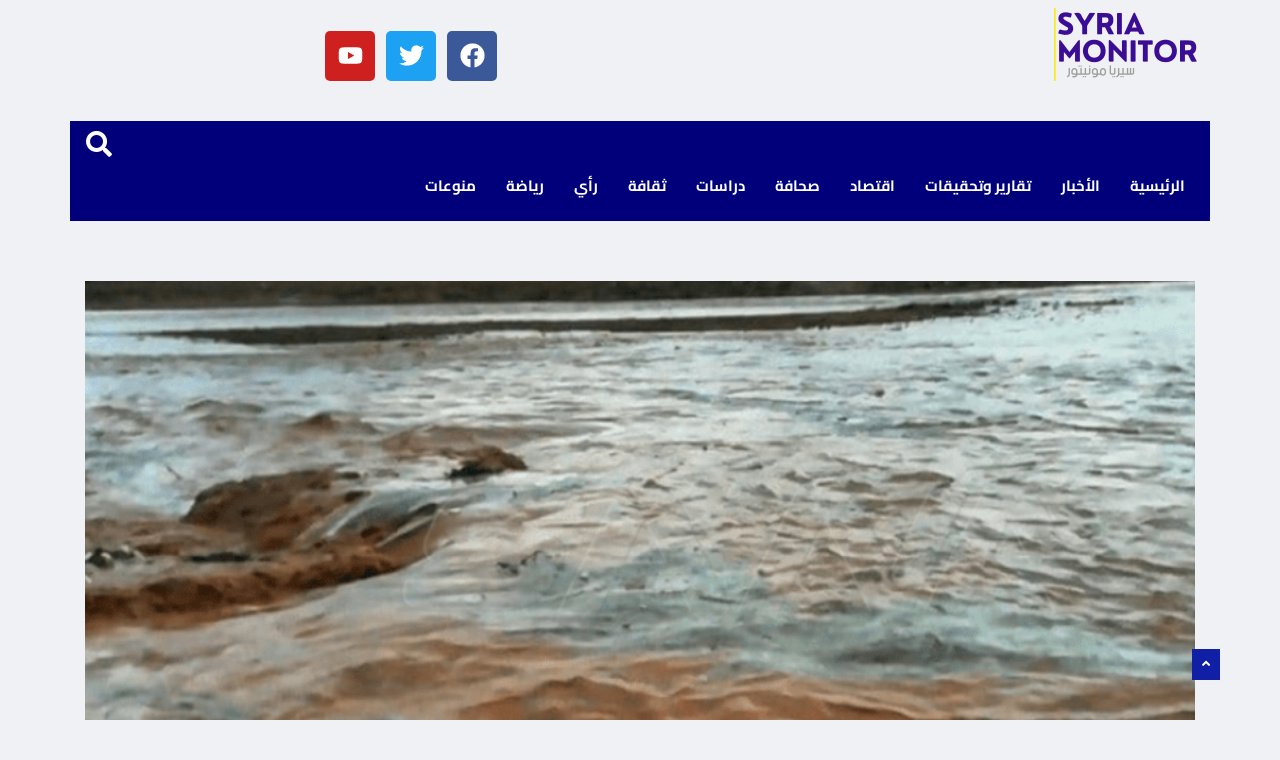

--- FILE ---
content_type: text/html; charset=UTF-8
request_url: https://symonitor.com/%D8%B3%D9%8A%D9%88%D9%84-%D9%88%D9%81%D9%8A%D8%B6%D8%A7%D9%86%D8%A7%D8%AA-%D8%AC%D8%B1%D8%A7%D8%A1-%D8%A7%D9%84%D8%A3%D9%85%D8%B7%D8%A7%D8%B1-%D9%81%D9%8A-%D8%A8%D8%A7%D8%AF%D9%8A%D8%A9-%D8%AD%D9%85/
body_size: 32455
content:
<!DOCTYPE html>
<html dir="rtl" lang="ar" class="" data-skin="light">

<head>
    <meta charset="UTF-8">
    <meta name="viewport" content="width=device-width, initial-scale=1, maximum-scale=1">
	<title>سيول وفيضانات جراء الأمطار في بادية حماة &#8211; Syria Monitor</title>
<meta name='robots' content='max-image-preview:large' />
    <meta name="viewport" content="width=device-width, initial-scale=1, maximum-scale=5">
        <meta name="description" content="سيول وفيضانات جراء الأمطار في بادية حماة"/>
    <link rel='dns-prefetch' href='//fonts.googleapis.com' />
<link rel='preconnect' href='//i0.wp.com' />
<link rel="alternate" type="application/rss+xml" title="Syria Monitor &laquo; الخلاصة" href="https://symonitor.com/feed/" />
<link rel="alternate" type="application/rss+xml" title="Syria Monitor &laquo; خلاصة التعليقات" href="https://symonitor.com/comments/feed/" />
<link rel="alternate" type="application/rss+xml" title="Syria Monitor &laquo; سيول وفيضانات جراء الأمطار في بادية حماة خلاصة التعليقات" href="https://symonitor.com/%d8%b3%d9%8a%d9%88%d9%84-%d9%88%d9%81%d9%8a%d8%b6%d8%a7%d9%86%d8%a7%d8%aa-%d8%ac%d8%b1%d8%a7%d8%a1-%d8%a7%d9%84%d8%a3%d9%85%d8%b7%d8%a7%d8%b1-%d9%81%d9%8a-%d8%a8%d8%a7%d8%af%d9%8a%d8%a9-%d8%ad%d9%85/feed/" />
<link rel="alternate" title="oEmbed (JSON)" type="application/json+oembed" href="https://symonitor.com/wp-json/oembed/1.0/embed?url=https%3A%2F%2Fsymonitor.com%2F%25d8%25b3%25d9%258a%25d9%2588%25d9%2584-%25d9%2588%25d9%2581%25d9%258a%25d8%25b6%25d8%25a7%25d9%2586%25d8%25a7%25d8%25aa-%25d8%25ac%25d8%25b1%25d8%25a7%25d8%25a1-%25d8%25a7%25d9%2584%25d8%25a3%25d9%2585%25d8%25b7%25d8%25a7%25d8%25b1-%25d9%2581%25d9%258a-%25d8%25a8%25d8%25a7%25d8%25af%25d9%258a%25d8%25a9-%25d8%25ad%25d9%2585%2F" />
<link rel="alternate" title="oEmbed (XML)" type="text/xml+oembed" href="https://symonitor.com/wp-json/oembed/1.0/embed?url=https%3A%2F%2Fsymonitor.com%2F%25d8%25b3%25d9%258a%25d9%2588%25d9%2584-%25d9%2588%25d9%2581%25d9%258a%25d8%25b6%25d8%25a7%25d9%2586%25d8%25a7%25d8%25aa-%25d8%25ac%25d8%25b1%25d8%25a7%25d8%25a1-%25d8%25a7%25d9%2584%25d8%25a3%25d9%2585%25d8%25b7%25d8%25a7%25d8%25b1-%25d9%2581%25d9%258a-%25d8%25a8%25d8%25a7%25d8%25af%25d9%258a%25d8%25a9-%25d8%25ad%25d9%2585%2F&#038;format=xml" />
<style id='wp-img-auto-sizes-contain-inline-css' type='text/css'>
img:is([sizes=auto i],[sizes^="auto," i]){contain-intrinsic-size:3000px 1500px}
/*# sourceURL=wp-img-auto-sizes-contain-inline-css */
</style>

<link rel='stylesheet' id='font-awesome-5-all-css' href='https://symonitor.com/wp-content/plugins/elementor/assets/lib/font-awesome/css/all.min.css?ver=3.34.1' type='text/css' media='all' />
<link rel='stylesheet' id='font-awesome-4-shim-css' href='https://symonitor.com/wp-content/plugins/elementor/assets/lib/font-awesome/css/v4-shims.min.css?ver=3.34.1' type='text/css' media='all' />
<style id='wp-emoji-styles-inline-css' type='text/css'>

	img.wp-smiley, img.emoji {
		display: inline !important;
		border: none !important;
		box-shadow: none !important;
		height: 1em !important;
		width: 1em !important;
		margin: 0 0.07em !important;
		vertical-align: -0.1em !important;
		background: none !important;
		padding: 0 !important;
	}
/*# sourceURL=wp-emoji-styles-inline-css */
</style>
<style id='classic-theme-styles-inline-css' type='text/css'>
/*! This file is auto-generated */
.wp-block-button__link{color:#fff;background-color:#32373c;border-radius:9999px;box-shadow:none;text-decoration:none;padding:calc(.667em + 2px) calc(1.333em + 2px);font-size:1.125em}.wp-block-file__button{background:#32373c;color:#fff;text-decoration:none}
/*# sourceURL=/wp-includes/css/classic-themes.min.css */
</style>
<style id='global-styles-inline-css' type='text/css'>
:root{--wp--preset--aspect-ratio--square: 1;--wp--preset--aspect-ratio--4-3: 4/3;--wp--preset--aspect-ratio--3-4: 3/4;--wp--preset--aspect-ratio--3-2: 3/2;--wp--preset--aspect-ratio--2-3: 2/3;--wp--preset--aspect-ratio--16-9: 16/9;--wp--preset--aspect-ratio--9-16: 9/16;--wp--preset--color--black: #000000;--wp--preset--color--cyan-bluish-gray: #abb8c3;--wp--preset--color--white: #ffffff;--wp--preset--color--pale-pink: #f78da7;--wp--preset--color--vivid-red: #cf2e2e;--wp--preset--color--luminous-vivid-orange: #ff6900;--wp--preset--color--luminous-vivid-amber: #fcb900;--wp--preset--color--light-green-cyan: #7bdcb5;--wp--preset--color--vivid-green-cyan: #00d084;--wp--preset--color--pale-cyan-blue: #8ed1fc;--wp--preset--color--vivid-cyan-blue: #0693e3;--wp--preset--color--vivid-purple: #9b51e0;--wp--preset--gradient--vivid-cyan-blue-to-vivid-purple: linear-gradient(135deg,rgb(6,147,227) 0%,rgb(155,81,224) 100%);--wp--preset--gradient--light-green-cyan-to-vivid-green-cyan: linear-gradient(135deg,rgb(122,220,180) 0%,rgb(0,208,130) 100%);--wp--preset--gradient--luminous-vivid-amber-to-luminous-vivid-orange: linear-gradient(135deg,rgb(252,185,0) 0%,rgb(255,105,0) 100%);--wp--preset--gradient--luminous-vivid-orange-to-vivid-red: linear-gradient(135deg,rgb(255,105,0) 0%,rgb(207,46,46) 100%);--wp--preset--gradient--very-light-gray-to-cyan-bluish-gray: linear-gradient(135deg,rgb(238,238,238) 0%,rgb(169,184,195) 100%);--wp--preset--gradient--cool-to-warm-spectrum: linear-gradient(135deg,rgb(74,234,220) 0%,rgb(151,120,209) 20%,rgb(207,42,186) 40%,rgb(238,44,130) 60%,rgb(251,105,98) 80%,rgb(254,248,76) 100%);--wp--preset--gradient--blush-light-purple: linear-gradient(135deg,rgb(255,206,236) 0%,rgb(152,150,240) 100%);--wp--preset--gradient--blush-bordeaux: linear-gradient(135deg,rgb(254,205,165) 0%,rgb(254,45,45) 50%,rgb(107,0,62) 100%);--wp--preset--gradient--luminous-dusk: linear-gradient(135deg,rgb(255,203,112) 0%,rgb(199,81,192) 50%,rgb(65,88,208) 100%);--wp--preset--gradient--pale-ocean: linear-gradient(135deg,rgb(255,245,203) 0%,rgb(182,227,212) 50%,rgb(51,167,181) 100%);--wp--preset--gradient--electric-grass: linear-gradient(135deg,rgb(202,248,128) 0%,rgb(113,206,126) 100%);--wp--preset--gradient--midnight: linear-gradient(135deg,rgb(2,3,129) 0%,rgb(40,116,252) 100%);--wp--preset--font-size--small: 13px;--wp--preset--font-size--medium: 20px;--wp--preset--font-size--large: 36px;--wp--preset--font-size--x-large: 42px;--wp--preset--spacing--20: 0.44rem;--wp--preset--spacing--30: 0.67rem;--wp--preset--spacing--40: 1rem;--wp--preset--spacing--50: 1.5rem;--wp--preset--spacing--60: 2.25rem;--wp--preset--spacing--70: 3.38rem;--wp--preset--spacing--80: 5.06rem;--wp--preset--shadow--natural: 6px 6px 9px rgba(0, 0, 0, 0.2);--wp--preset--shadow--deep: 12px 12px 50px rgba(0, 0, 0, 0.4);--wp--preset--shadow--sharp: 6px 6px 0px rgba(0, 0, 0, 0.2);--wp--preset--shadow--outlined: 6px 6px 0px -3px rgb(255, 255, 255), 6px 6px rgb(0, 0, 0);--wp--preset--shadow--crisp: 6px 6px 0px rgb(0, 0, 0);}:where(.is-layout-flex){gap: 0.5em;}:where(.is-layout-grid){gap: 0.5em;}body .is-layout-flex{display: flex;}.is-layout-flex{flex-wrap: wrap;align-items: center;}.is-layout-flex > :is(*, div){margin: 0;}body .is-layout-grid{display: grid;}.is-layout-grid > :is(*, div){margin: 0;}:where(.wp-block-columns.is-layout-flex){gap: 2em;}:where(.wp-block-columns.is-layout-grid){gap: 2em;}:where(.wp-block-post-template.is-layout-flex){gap: 1.25em;}:where(.wp-block-post-template.is-layout-grid){gap: 1.25em;}.has-black-color{color: var(--wp--preset--color--black) !important;}.has-cyan-bluish-gray-color{color: var(--wp--preset--color--cyan-bluish-gray) !important;}.has-white-color{color: var(--wp--preset--color--white) !important;}.has-pale-pink-color{color: var(--wp--preset--color--pale-pink) !important;}.has-vivid-red-color{color: var(--wp--preset--color--vivid-red) !important;}.has-luminous-vivid-orange-color{color: var(--wp--preset--color--luminous-vivid-orange) !important;}.has-luminous-vivid-amber-color{color: var(--wp--preset--color--luminous-vivid-amber) !important;}.has-light-green-cyan-color{color: var(--wp--preset--color--light-green-cyan) !important;}.has-vivid-green-cyan-color{color: var(--wp--preset--color--vivid-green-cyan) !important;}.has-pale-cyan-blue-color{color: var(--wp--preset--color--pale-cyan-blue) !important;}.has-vivid-cyan-blue-color{color: var(--wp--preset--color--vivid-cyan-blue) !important;}.has-vivid-purple-color{color: var(--wp--preset--color--vivid-purple) !important;}.has-black-background-color{background-color: var(--wp--preset--color--black) !important;}.has-cyan-bluish-gray-background-color{background-color: var(--wp--preset--color--cyan-bluish-gray) !important;}.has-white-background-color{background-color: var(--wp--preset--color--white) !important;}.has-pale-pink-background-color{background-color: var(--wp--preset--color--pale-pink) !important;}.has-vivid-red-background-color{background-color: var(--wp--preset--color--vivid-red) !important;}.has-luminous-vivid-orange-background-color{background-color: var(--wp--preset--color--luminous-vivid-orange) !important;}.has-luminous-vivid-amber-background-color{background-color: var(--wp--preset--color--luminous-vivid-amber) !important;}.has-light-green-cyan-background-color{background-color: var(--wp--preset--color--light-green-cyan) !important;}.has-vivid-green-cyan-background-color{background-color: var(--wp--preset--color--vivid-green-cyan) !important;}.has-pale-cyan-blue-background-color{background-color: var(--wp--preset--color--pale-cyan-blue) !important;}.has-vivid-cyan-blue-background-color{background-color: var(--wp--preset--color--vivid-cyan-blue) !important;}.has-vivid-purple-background-color{background-color: var(--wp--preset--color--vivid-purple) !important;}.has-black-border-color{border-color: var(--wp--preset--color--black) !important;}.has-cyan-bluish-gray-border-color{border-color: var(--wp--preset--color--cyan-bluish-gray) !important;}.has-white-border-color{border-color: var(--wp--preset--color--white) !important;}.has-pale-pink-border-color{border-color: var(--wp--preset--color--pale-pink) !important;}.has-vivid-red-border-color{border-color: var(--wp--preset--color--vivid-red) !important;}.has-luminous-vivid-orange-border-color{border-color: var(--wp--preset--color--luminous-vivid-orange) !important;}.has-luminous-vivid-amber-border-color{border-color: var(--wp--preset--color--luminous-vivid-amber) !important;}.has-light-green-cyan-border-color{border-color: var(--wp--preset--color--light-green-cyan) !important;}.has-vivid-green-cyan-border-color{border-color: var(--wp--preset--color--vivid-green-cyan) !important;}.has-pale-cyan-blue-border-color{border-color: var(--wp--preset--color--pale-cyan-blue) !important;}.has-vivid-cyan-blue-border-color{border-color: var(--wp--preset--color--vivid-cyan-blue) !important;}.has-vivid-purple-border-color{border-color: var(--wp--preset--color--vivid-purple) !important;}.has-vivid-cyan-blue-to-vivid-purple-gradient-background{background: var(--wp--preset--gradient--vivid-cyan-blue-to-vivid-purple) !important;}.has-light-green-cyan-to-vivid-green-cyan-gradient-background{background: var(--wp--preset--gradient--light-green-cyan-to-vivid-green-cyan) !important;}.has-luminous-vivid-amber-to-luminous-vivid-orange-gradient-background{background: var(--wp--preset--gradient--luminous-vivid-amber-to-luminous-vivid-orange) !important;}.has-luminous-vivid-orange-to-vivid-red-gradient-background{background: var(--wp--preset--gradient--luminous-vivid-orange-to-vivid-red) !important;}.has-very-light-gray-to-cyan-bluish-gray-gradient-background{background: var(--wp--preset--gradient--very-light-gray-to-cyan-bluish-gray) !important;}.has-cool-to-warm-spectrum-gradient-background{background: var(--wp--preset--gradient--cool-to-warm-spectrum) !important;}.has-blush-light-purple-gradient-background{background: var(--wp--preset--gradient--blush-light-purple) !important;}.has-blush-bordeaux-gradient-background{background: var(--wp--preset--gradient--blush-bordeaux) !important;}.has-luminous-dusk-gradient-background{background: var(--wp--preset--gradient--luminous-dusk) !important;}.has-pale-ocean-gradient-background{background: var(--wp--preset--gradient--pale-ocean) !important;}.has-electric-grass-gradient-background{background: var(--wp--preset--gradient--electric-grass) !important;}.has-midnight-gradient-background{background: var(--wp--preset--gradient--midnight) !important;}.has-small-font-size{font-size: var(--wp--preset--font-size--small) !important;}.has-medium-font-size{font-size: var(--wp--preset--font-size--medium) !important;}.has-large-font-size{font-size: var(--wp--preset--font-size--large) !important;}.has-x-large-font-size{font-size: var(--wp--preset--font-size--x-large) !important;}
:where(.wp-block-post-template.is-layout-flex){gap: 1.25em;}:where(.wp-block-post-template.is-layout-grid){gap: 1.25em;}
:where(.wp-block-term-template.is-layout-flex){gap: 1.25em;}:where(.wp-block-term-template.is-layout-grid){gap: 1.25em;}
:where(.wp-block-columns.is-layout-flex){gap: 2em;}:where(.wp-block-columns.is-layout-grid){gap: 2em;}
:root :where(.wp-block-pullquote){font-size: 1.5em;line-height: 1.6;}
/*# sourceURL=global-styles-inline-css */
</style>
<link rel='stylesheet' id='cmplz-general-css' href='https://symonitor.com/wp-content/plugins/complianz-gdpr/assets/css/cookieblocker.min.css?ver=1766780099' type='text/css' media='all' />
<link rel='stylesheet' id='ekit-hf-style-css' href='https://symonitor.com/wp-content/plugins/ekit-headerfooter/assets/css/ekit-headerfooter.css?ver=1.4.5' type='text/css' media='all' />
<link rel='stylesheet' id='elementor-frontend-css' href='https://symonitor.com/wp-content/plugins/elementor/assets/css/frontend.min.css?ver=3.34.1' type='text/css' media='all' />
<link rel='stylesheet' id='elementor-post-36886-css' href='https://symonitor.com/wp-content/uploads/elementor/css/post-36886.css?ver=1768569237' type='text/css' media='all' />
<link rel='stylesheet' id='elementor-post-37454-css' href='https://symonitor.com/wp-content/uploads/elementor/css/post-37454.css?ver=1768569237' type='text/css' media='all' />
<link rel='stylesheet' id='elementor-post-4128-css' href='https://symonitor.com/wp-content/uploads/elementor/css/post-4128.css?ver=1768569237' type='text/css' media='all' />
<link rel='stylesheet' id='cute-alert-css' href='https://symonitor.com/wp-content/plugins/metform/public/assets/lib/cute-alert/style.css?ver=4.1.2' type='text/css' media='all' />
<link rel='stylesheet' id='text-editor-style-css' href='https://symonitor.com/wp-content/plugins/metform/public/assets/css/text-editor.css?ver=4.1.2' type='text/css' media='all' />
<link rel='stylesheet' id='marqueex-common-css' href='https://symonitor.com/wp-content/plugins/marqueex/assets/css/common.css?ver=0.2.3' type='text/css' media='all' />
<link rel='stylesheet' id='vinkmag-fonts-css' href='https://fonts.googleapis.com/css?family=Arimo%3A400%2C400i%2C700%2C700i%7CHeebo%3A400%2C500%2C700%2C800%2C900%7CMerriweather%3A400%2C400i%2C700%2C700i%2C900%2C900i&#038;display=swap&#038;ver=5.0' type='text/css' media='all' />
<link rel='stylesheet' id='bootstrap-rtl-css' href='https://symonitor.com/wp-content/themes/vinkmag/assets/css/bootstrap.min-rtl.css?ver=5.0' type='text/css' media='all' />
<link rel='stylesheet' id='animate-css' href='https://symonitor.com/wp-content/themes/vinkmag/assets/css/animate.css?ver=5.0' type='text/css' media='all' />
<link rel='stylesheet' id='vinkmag-icon-elementor-css' href='https://symonitor.com/wp-content/themes/vinkmag/assets/css/xs-icons.css?ver=5.0' type='text/css' media='all' />
<link rel='stylesheet' id='mCustomScrollbar-css' href='https://symonitor.com/wp-content/themes/vinkmag/assets/css/jquery.mCustomScrollbar.css?ver=5.0' type='text/css' media='all' />
<link rel='stylesheet' id='magnific-popup-css' href='https://symonitor.com/wp-content/themes/vinkmag/assets/css/magnific-popup.css?ver=5.0' type='text/css' media='all' />
<link rel='stylesheet' id='swiper-css' href='https://symonitor.com/wp-content/plugins/elementor/assets/lib/swiper/v8/css/swiper.min.css?ver=8.4.5' type='text/css' media='all' />
<link rel='stylesheet' id='vinkmag-style-css' href='https://symonitor.com/wp-content/themes/vinkmag/assets/css/style.css?ver=5.0' type='text/css' media='all' />
<style id='vinkmag-style-inline-css' type='text/css'>

        .fonts-loaded body{  }
        
        .fonts-loaded h1,.fonts-loaded h2,.fonts-loaded h3,.fonts-loaded h4,.fonts-loaded h5,
        .fonts-loaded .navbar-container .navbar .nav-item a { 
             
        }

        .fonts-loaded .nav-menu li a,.fonts-loaded .post-cat,.fonts-loaded .post-list-item .nav-tabs li a,.fonts-loaded .ts-social-list li b,
        .fonts-loaded .widgets.ts-social-list-item ul li a b,.fonts-loaded .footer-social li a,.fonts-loaded .ts-cat-title span,
        .fonts-loaded .view-link-btn span { 
            
        }
        .body-inner-content{
          background-color:#f0f1f4;
          background-image: url();
          background-repeat: no-repeat;
          background-position: top center;
          background-size: cover;
        }

        /* primary background color*/
        .top-bar .top-social li.ts-date,
        .view-link-btn,
        .logo,
        .navbar-style1.navbar-container .navbar .nav-item a.active, 
        .navbar-style1.navbar-container .nav-search-button,
        .ts-title .title-before,
        .owl-dots .owl-dot span,
        #breaking_slider .slider-navigation .swiper-button-prev:hover, #breaking_slider .slider-navigation .swiper-button-next:hover,
        .navbar-container.navbar-style5 .nav-item a.active:before, 
        .navbar-container.navbar-style5 .nav-item a:hover:before,
         .navbar-container.navbar-style5 .nav-item a:focus:before,
        .ts-newslatter .newsletter-form .ts-submit-btn .btn:hover,
        .top-bar .ts-date-item,
        .header-middle.v2,
        .video-slider .post-video .ts-play-btn,
        .top-social li.ts-subscribe,
        .ts-title.title-bg .title-text,
        .ts-title.title-bg .title-after,
        .ts-widget-newsletter,
        .ts-widget-newsletter .newsletter-form .btn:hover,
        .header-standerd,
        .navbar-container.navbar-style2,
        .navbar-container.navbar-style2 .navbar,
        .navbar-style2.navbar-container .nav-search-button,
        .navbar-container.navbar-style3.navbar-dark .nav-item a.active, .navbar-container.navbar-style3.navbar-dark .nav-item a:hover,
        .navbar-container.navbar-style3.navbar-dark .nav-item a:focus,
        .navbar-standerd.navbar-darks .navbar-style5 .xs-navbar .main-menu > li:hover > a, .navbar-standerd.navbar-darks .navbar-style5 .xs-navbar .main-menu > li.active > a,
        .navbar-standerd.navbar-darks .navbar-style5 .xs-navbar .main-menu > li:before,
        .single-post-wrapper .post-meta-info li.share-post a i,
        .widget-title:before,
        .tagcloud a:hover,
         blockquote cite:after,
        .error-page .error-body a,
        .accordion-post-style .card .btn,
        .navbar-container.navbar-style1 .navbar-nav > .current-menu-parent,
        .widgets-newsletter-form .btn.btn-primary,
        .pagination li.active a, .pagination li:hover a,
        .blog-navbar .navbar-container .navbar .main-menu .nav-item > a.active,
        .blog-navbar .navbar-container.navbar-style5 .main-menu > li.current-menu-item > a:before,
        .blog-navbar .navbar-container .navbar .main-menu .nav-item > a:hover,
        .btn.btn-primary,
        .navbar-standerd.nav-bg-white .navbar-style5 .navbar .main-menu .nav-item > a.active,
        .navbar-standerd.nav-bg-white .navbar-style5 .navbar .main-menu > .nav-item > a:hover,
        .post-content-loading a:hover,
        .instagram-area .follow-btn-area .btn:hover,
        .post-list-item .nav-tabs li a::before,
        .ts-search-form .vinkmag-serach:before, .xs-search-form-submit,
        .xs-review-overview-list.custom-rat .xs-overview-percentage .data-rat .xs-percentange .percentange_check,
        .view-review-list .xs-review-rattting.xs-percentange .percentange_check,
        .public-xs-review-box .xs-save-button button,
        .featured-tab-item .featured-tab-post > li a.active .post-content,
        .featured-tab-item .featured-tab-post > li a.active:before,
        .woocommerce ul.products li.product .button,.woocommerce ul.products li.product .added_to_cart,
        .post-meta-info .share-post,
        .navbar-standerd.navbar-darks .navbar-style5 .ekit-menu-simple>li.current-menu-parent>a,
         .navbar-standerd.navbar-darks .navbar-style5 .ekit-menu-simple>li.current-menu-item>a,
        .navbar-standerd.navbar-darks .navbar-style5 .ekit-menu-simple>li>a:before,
        .woocommerce nav.woocommerce-pagination ul li a:focus, 
        .woocommerce nav.woocommerce-pagination ul li a:hover, 
        .woocommerce nav.woocommerce-pagination ul li span.current,
        .woocommerce #respond input#submit.alt, .woocommerce a.button.alt, 
        .woocommerce button.button.alt, .woocommerce input.button.alt,
        .sponsor-web-link a:hover i, .woocommerce .widget_price_filter .ui-slider .ui-slider-range, 
        .woocommerce span.onsale,
        .ts-grid-box .swiper-pagination-popular-post .swiper-pagination-bullet,
         .navbar-container.navbar-style1 .ekit-megamenu-holder .ekit-menu > li.current-menu-parent > a,
         .navbar-container.navbar-style1 .ekit-megamenu-holder .ekit-menu > li:hover > a {
            background-color: #101fa5;
        }

        /* primary color*/
        .breaking-title,
        .ts-top-nav li a:hover,
        .post-title a:hover,
        .swiper-button-prev,
        .swiper-button-next,
        .watch-post .post-list-box .post-title:hover,
        a:hover,
        .single-post a,
        .navbar-container .navbar .nav-item .dropdown-menu .dropdown-item.active, 
        .navbar-container .navbar .nav-item .dropdown-menu .dropdown-item:hover, 
        .navbar-container .navbar .nav-item .dropdown-menu .dropdown-item:focus,
        .ts-overlay-style .overlay-post-content .post-meta-info li.active,
        .navbar-container.navbar-style5 .nav-item a.active, 
        .navbar-container.navbar-style5 .nav-item a:hover, 
        .navbar-container.navbar-style5 .nav-item a:focus,
        .post-meta-info li.active, 
        .post-video .post-video-content .post-meta-info li.active, 
        .navbar-container.navbar-style3 .nav-item a.active, 
        .navbar-container.navbar-style3 .nav-item a:hover, 
        .navbar-container.navbar-style3 .nav-item a:focus, 
        .post-navigation .post-previous:hover span, .post-navigation .post-next:hover span, .breadcrumb li, 
         .woocommerce ul.products li.product .price, 
         .woocommerce ul.products li.product .woocommerce-loop-product__title,
         .single-post a,
         .navbar-container .navbar .main-menu .nav-item .dropdown-menu > li > .dropdown-item:hover,
         .widgets ul li a:hover,
         .ts-overlay-style .overlay-post-content .post-meta-info li a:hover, 
         .post-list-item .nav-tabs li a.active {
           color: #101fa5;
        }

        /* primary dark color*/
        .top-bar.v2,
        .ts-widget-newsletter .newsletter-form .btn,.navbar-container.navbar-style2 .nav-item a.active, .navbar-container.navbar-style2 .nav-item a:hover,
         .navbar-container.navbar-style2 .nav-item a:focus,.widgets-newsletter-form .btn.btn-primary:hover, 
         .woocommerce ul.products li.product .added_to_cart:hover, .woocommerce #respond input#submit.alt:hover, .woocommerce a.button.alt:hover, .woocommerce button.button.alt:hover, .woocommerce input.button.alt:hover,.woocommerce .widget_price_filter .ui-slider .ui-slider-handle {
           background-color: #000000;
        }
        .woocommerce ul.products li.product .woocommerce-loop-product__title:hover{
            color: #000000;
        }
        .menu-toggler{
            background-color: #000000 !important;

        }
        .dark-themes .body-inner-content {
            background-color: #000000;
        }
        /* border color*/
        .tagcloud a:hover,
        .ts-tranding-post .slider-indicators .swiper-slide-thumb-active {
           border-color:#101fa5;
        }


        /*--------------- title color----------------*/
        .post-title,
        .post-title a,
        .entry-title,
        .entry-title a,
        .elementor-widget-wp-widget-archives ul li a,
        .recent-posts-widget ul li .post-info,
        .ts-title,
        .widget-title,
        body.single-post .post-title a,
        .post-navigation a span,
        h1, h2, h3, h4, h5, h6 {
            color: #1e73be;
        }

        /*--------------- for dark theme ----------------*/
    
        .dark-themes .ts-grid-box, .dark-themes .archive .category-layout-1 .ts-grid-box.ts-grid-content,
         .dark-themes.archive .category-layout-2 .ts-grid-box.ts-grid-content, 
         .dark-themes.archive .category-layout-3 .ts-grid-box.ts-grid-content, 
         .dark-themes .vinkmag-masonary-grid .card-columns .card, .dark-themes .post-list-item,
          .dark-themes .breadcrumb, .dark-themes .post-content-box .post-content, 
        .dark-themes .featured-tab-item .featured-tab-post .post-content,
        .dark-themes .ts-breaking-news,
        .dark-themes .navbar-style1.navbar-container .navbar,
        .dark-themes .ts-tranding-post .slider-indicators .post-content,
        .dark-themes .ts-newslatter,
        .dark-themes .ts-footer-social-list,
        .dark-themes .top-bar,
        .dark-themes .input-group-append,
        .dark-themes .ts-grid-item-2.ts-grid-content,
        .dark-themes .navbar-standerd.navbar-darks .navbar-style5 .xs-navbar{
            background: #1f1f1f;
        }
        .dark-themes .post-title, .dark-themes .post-title a,
        .dark-themes .entry-title, .dark-themes .entry-title a,
        .dark-themes .elementor-widget-wp-widget-archives ul li a, 
        .dark-themes .recent-posts-widget ul li .post-info, .dark-themes .ts-title, 
        .dark-themes .widget-title, .dark-themes h1, .dark-themes h2, .dark-themes h3,
        .dark-themes h4, .dark-themes h5, .dark-themes h6,
        .dark-themes .post-list-item .nav-tabs li a.active,
        .dark-themes body.single-post .post-title a,
        .dark-themes .post-navigation a span,
        .dark-themes .recent-posts-widget ul li .post-info .entry-title a{
            color: #ffffff;
        }
        .dark-themes .single-post-wrapper p, .dark-themes body,
        .dark-themes p, 
        .dark-themes .widgets ul li a,
        .dark-themes .apsc-theme-2 .apsc-each-profile a .apsc-inner-block .apsc-count,
        .dark-themes .entry-content ul li, .dark-themes .post-meta-info li.author a,
        .dark-themes .breadcrumb li a, .dark-themes .post-content p, 
        .dark-themes .tagcloud strong,
        .dark-themes .post-meta-info li,
        .dark-themes .ts-breaking-news p a{
            color: #1f1f1f;
        }
        .dark-themes .ts-tranding-post .slider-indicators{
            background: #1f1f1f;
        }
       
    
        
/*# sourceURL=vinkmag-style-inline-css */
</style>
<link rel='stylesheet' id='vinkmag-blog-css' href='https://symonitor.com/wp-content/themes/vinkmag/assets/css/blog.css?ver=5.0' type='text/css' media='all' />
<link rel='stylesheet' id='vinkmag-responsive-css' href='https://symonitor.com/wp-content/themes/vinkmag/assets/css/responsive.css?ver=5.0' type='text/css' media='all' />
<link rel='stylesheet' id='vinkmag-rtl-css' href='https://symonitor.com/wp-content/themes/vinkmag/rtl.css?ver=5.0' type='text/css' media='all' />
<link rel='stylesheet' id='csf-google-web-fonts-css' href='//fonts.googleapis.com/css?family=Cairo:400&#038;display=swap' type='text/css' media='all' />
<link rel='stylesheet' id='smartmenus-ekit-css' href='https://symonitor.com/wp-content/plugins/ekit-headerfooter/elements/widgets/nav-menu/assets/css/smartmenus.css?ver=1.0' type='text/css' media='all' />
<link rel='stylesheet' id='smartmenus-css' href='https://symonitor.com/wp-content/plugins/ekit-megamenu/assets/css/smartmenus.css?ver=2.4.3' type='text/css' media='all' />
<link rel='stylesheet' id='ekit-menu-style-css' href='https://symonitor.com/wp-content/plugins/ekit-megamenu/assets/css/frontend-style.css?ver=2.4.3' type='text/css' media='all' />
<link rel='stylesheet' id='elementor-gf-local-roboto-css' href='https://symonitor.com/wp-content/uploads/elementor/google-fonts/css/roboto.css?ver=1742238135' type='text/css' media='all' />
<link rel='stylesheet' id='elementor-gf-local-robotoslab-css' href='https://symonitor.com/wp-content/uploads/elementor/google-fonts/css/robotoslab.css?ver=1742238137' type='text/css' media='all' />
<link rel='stylesheet' id='elementor-gf-local-cairo-css' href='https://symonitor.com/wp-content/uploads/elementor/google-fonts/css/cairo.css?ver=1742238139' type='text/css' media='all' />
<script type="text/javascript" src="https://symonitor.com/wp-content/plugins/elementor/assets/lib/font-awesome/js/v4-shims.min.js?ver=3.34.1" id="font-awesome-4-shim-js"></script>
<script type="text/javascript" src="https://symonitor.com/wp-includes/js/jquery/jquery.min.js?ver=3.7.1" id="jquery-core-js"></script>
<script type="text/javascript" src="https://symonitor.com/wp-includes/js/jquery/jquery-migrate.min.js?ver=3.4.1" id="jquery-migrate-js"></script>
<link rel="https://api.w.org/" href="https://symonitor.com/wp-json/" /><link rel="alternate" title="JSON" type="application/json" href="https://symonitor.com/wp-json/wp/v2/posts/11056" /><link rel="EditURI" type="application/rsd+xml" title="RSD" href="https://symonitor.com/xmlrpc.php?rsd" />
<link rel="stylesheet" href="https://symonitor.com/wp-content/themes/vinkmag/rtl.css" type="text/css" media="screen" /><link rel="canonical" href="https://symonitor.com/%d8%b3%d9%8a%d9%88%d9%84-%d9%88%d9%81%d9%8a%d8%b6%d8%a7%d9%86%d8%a7%d8%aa-%d8%ac%d8%b1%d8%a7%d8%a1-%d8%a7%d9%84%d8%a3%d9%85%d8%b7%d8%a7%d8%b1-%d9%81%d9%8a-%d8%a8%d8%a7%d8%af%d9%8a%d8%a9-%d8%ad%d9%85/" />
<!-- Generated by Jetpack Social -->
<meta property="og:title" content="سيول وفيضانات جراء الأمطار في بادية حماة">
<meta property="og:url" content="https://symonitor.com/%d8%b3%d9%8a%d9%88%d9%84-%d9%88%d9%81%d9%8a%d8%b6%d8%a7%d9%86%d8%a7%d8%aa-%d8%ac%d8%b1%d8%a7%d8%a1-%d8%a7%d9%84%d8%a3%d9%85%d8%b7%d8%a7%d8%b1-%d9%81%d9%8a-%d8%a8%d8%a7%d8%af%d9%8a%d8%a9-%d8%ad%d9%85/">
<meta property="og:description" content="تشكلت في بادية حماة يوم السبت، سيول وفيضانات وصل مستوى المياه في بعض مواقعها إلى نحو متر، وذلك بسبب الهطل المطري الغزير الذي ضرب المنطقة. وقال مدير الموارد المائية في حماة توفيق صالح إن الأمطار ال…">
<meta property="og:image" content="https://i0.wp.com/symonitor.com/wp-content/uploads/2022/02/alfydanat.png?fit=870%2C490&amp;ssl=1">
<meta property="og:image:width" content="870">
<meta property="og:image:height" content="490">
<meta name="twitter:image" content="https://i0.wp.com/symonitor.com/wp-content/uploads/2022/02/alfydanat.png?fit=870%2C490&amp;ssl=1">
<meta name="twitter:card" content="summary_large_image">
<!-- / Jetpack Social -->
<!-- Analytics by WP Statistics - https://wp-statistics.com -->
<meta name="generator" content="Elementor 3.34.1; features: e_font_icon_svg, additional_custom_breakpoints; settings: css_print_method-external, google_font-enabled, font_display-swap">
			<style>
				.e-con.e-parent:nth-of-type(n+4):not(.e-lazyloaded):not(.e-no-lazyload),
				.e-con.e-parent:nth-of-type(n+4):not(.e-lazyloaded):not(.e-no-lazyload) * {
					background-image: none !important;
				}
				@media screen and (max-height: 1024px) {
					.e-con.e-parent:nth-of-type(n+3):not(.e-lazyloaded):not(.e-no-lazyload),
					.e-con.e-parent:nth-of-type(n+3):not(.e-lazyloaded):not(.e-no-lazyload) * {
						background-image: none !important;
					}
				}
				@media screen and (max-height: 640px) {
					.e-con.e-parent:nth-of-type(n+2):not(.e-lazyloaded):not(.e-no-lazyload),
					.e-con.e-parent:nth-of-type(n+2):not(.e-lazyloaded):not(.e-no-lazyload) * {
						background-image: none !important;
					}
				}
			</style>
			<style type="text/css">body{font-family:"Cairo";font-weight:normal;font-size:20px;}h1,h2,h3,h4,h5,h6{font-family:"Cairo";font-weight:normal;font-size:15px;}</style><link rel="icon" href="https://i0.wp.com/symonitor.com/wp-content/uploads/2024/09/cropped-photo_2020-11-21_20-26-55.jpg?fit=32%2C32&#038;ssl=1" sizes="32x32" />
<link rel="icon" href="https://i0.wp.com/symonitor.com/wp-content/uploads/2024/09/cropped-photo_2020-11-21_20-26-55.jpg?fit=192%2C192&#038;ssl=1" sizes="192x192" />
<link rel="apple-touch-icon" href="https://i0.wp.com/symonitor.com/wp-content/uploads/2024/09/cropped-photo_2020-11-21_20-26-55.jpg?fit=180%2C180&#038;ssl=1" />
<meta name="msapplication-TileImage" content="https://i0.wp.com/symonitor.com/wp-content/uploads/2024/09/cropped-photo_2020-11-21_20-26-55.jpg?fit=270%2C270&#038;ssl=1" />
		<style type="text/css" id="wp-custom-css">
			\\		</style>
			<meta name="google-site-verification" content="K3Dn3AwCjElcFtqOH8GnO5e-RKuChVagZFOn7asCKzw" />
</head>
<body data-rsssl=1 class="rtl wp-singular post-template-default single single-post postid-11056 single-format-standard wp-theme-vinkmag ekit-hf-header ekit-hf-footer ekit-hf-template-vinkmag ekit-hf-stylesheet-vinkmag body-inner-content box-shadow-enebled sidebar-active elementor-default elementor-kit-36886">
<div id="preloader" class="hidden">
    <div class="spinner">
        <div class="double-bounce1"></div>
        <div class="double-bounce2"></div>
    </div>
    <div class="preloader-cancel-btn-wraper">
        <a href="" class="btn btn-primary preloader-cancel-btn">
			Cancel Preloader        </a>
    </div>
</div>

		<header id="ekit-header">
					<div data-elementor-type="wp-post" data-elementor-id="37454" class="elementor elementor-37454">
				<div class="elementor-element elementor-element-3ded581 e-flex e-con-boxed e-con e-parent" data-id="3ded581" data-element_type="container">
					<div class="e-con-inner">
		<div class="elementor-element elementor-element-3ee9888 e-con-full e-flex e-con e-child" data-id="3ee9888" data-element_type="container">
				<div class="elementor-element elementor-element-bc84a67 elementor-widget elementor-widget-image" data-id="bc84a67" data-element_type="widget" data-widget_type="image.default">
				<div class="elementor-widget-container">
															<img width="150" height="73" src="https://i0.wp.com/symonitor.com/wp-content/uploads/2024/09/SyMOnitor_blue-01.png?fit=150%2C73&amp;ssl=1" class="attachment-large size-large wp-image-37753" alt="" />															</div>
				</div>
				</div>
		<div class="elementor-element elementor-element-bdb72f6 e-con-full e-flex e-con e-child" data-id="bdb72f6" data-element_type="container">
				</div>
		<div class="elementor-element elementor-element-b0a823b e-con-full e-flex e-con e-child" data-id="b0a823b" data-element_type="container">
				</div>
		<div class="elementor-element elementor-element-f28047f e-con-full e-flex e-con e-child" data-id="f28047f" data-element_type="container">
				<div class="elementor-element elementor-element-e1c3630 e-grid-align-right elementor-shape-rounded elementor-grid-0 elementor-widget elementor-widget-social-icons" data-id="e1c3630" data-element_type="widget" data-widget_type="social-icons.default">
				<div class="elementor-widget-container">
							<div class="elementor-social-icons-wrapper elementor-grid" role="list">
							<span class="elementor-grid-item" role="listitem">
					<a class="elementor-icon elementor-social-icon elementor-social-icon-facebook elementor-repeater-item-9655267" href="https://www.facebook.com/SyriaMonitor/" target="_blank">
						<span class="elementor-screen-only">Facebook</span>
						<svg aria-hidden="true" class="e-font-icon-svg e-fab-facebook" viewBox="0 0 512 512" xmlns="http://www.w3.org/2000/svg"><path d="M504 256C504 119 393 8 256 8S8 119 8 256c0 123.78 90.69 226.38 209.25 245V327.69h-63V256h63v-54.64c0-62.15 37-96.48 93.67-96.48 27.14 0 55.52 4.84 55.52 4.84v61h-31.28c-30.8 0-40.41 19.12-40.41 38.73V256h68.78l-11 71.69h-57.78V501C413.31 482.38 504 379.78 504 256z"></path></svg>					</a>
				</span>
							<span class="elementor-grid-item" role="listitem">
					<a class="elementor-icon elementor-social-icon elementor-social-icon-twitter elementor-repeater-item-9a4bedd" href="https://twitter.com/MonitorSy" target="_blank">
						<span class="elementor-screen-only">Twitter</span>
						<svg aria-hidden="true" class="e-font-icon-svg e-fab-twitter" viewBox="0 0 512 512" xmlns="http://www.w3.org/2000/svg"><path d="M459.37 151.716c.325 4.548.325 9.097.325 13.645 0 138.72-105.583 298.558-298.558 298.558-59.452 0-114.68-17.219-161.137-47.106 8.447.974 16.568 1.299 25.34 1.299 49.055 0 94.213-16.568 130.274-44.832-46.132-.975-84.792-31.188-98.112-72.772 6.498.974 12.995 1.624 19.818 1.624 9.421 0 18.843-1.3 27.614-3.573-48.081-9.747-84.143-51.98-84.143-102.985v-1.299c13.969 7.797 30.214 12.67 47.431 13.319-28.264-18.843-46.781-51.005-46.781-87.391 0-19.492 5.197-37.36 14.294-52.954 51.655 63.675 129.3 105.258 216.365 109.807-1.624-7.797-2.599-15.918-2.599-24.04 0-57.828 46.782-104.934 104.934-104.934 30.213 0 57.502 12.67 76.67 33.137 23.715-4.548 46.456-13.32 66.599-25.34-7.798 24.366-24.366 44.833-46.132 57.827 21.117-2.273 41.584-8.122 60.426-16.243-14.292 20.791-32.161 39.308-52.628 54.253z"></path></svg>					</a>
				</span>
							<span class="elementor-grid-item" role="listitem">
					<a class="elementor-icon elementor-social-icon elementor-social-icon-youtube elementor-repeater-item-5f2b0ca" href="https://www.youtube.com/@syriamonitor3627" target="_blank">
						<span class="elementor-screen-only">Youtube</span>
						<svg aria-hidden="true" class="e-font-icon-svg e-fab-youtube" viewBox="0 0 576 512" xmlns="http://www.w3.org/2000/svg"><path d="M549.655 124.083c-6.281-23.65-24.787-42.276-48.284-48.597C458.781 64 288 64 288 64S117.22 64 74.629 75.486c-23.497 6.322-42.003 24.947-48.284 48.597-11.412 42.867-11.412 132.305-11.412 132.305s0 89.438 11.412 132.305c6.281 23.65 24.787 41.5 48.284 47.821C117.22 448 288 448 288 448s170.78 0 213.371-11.486c23.497-6.321 42.003-24.171 48.284-47.821 11.412-42.867 11.412-132.305 11.412-132.305s0-89.438-11.412-132.305zm-317.51 213.508V175.185l142.739 81.205-142.739 81.201z"></path></svg>					</a>
				</span>
					</div>
						</div>
				</div>
				</div>
					</div>
				</div>
		<div class="elementor-element elementor-element-fcfbf0f e-flex e-con-boxed e-con e-parent" data-id="fcfbf0f" data-element_type="container">
					<div class="e-con-inner">
		<div class="elementor-element elementor-element-010897b e-con-full e-flex e-con e-child" data-id="010897b" data-element_type="container" data-settings="{&quot;background_background&quot;:&quot;classic&quot;}">
				<div class="elementor-element elementor-element-315a398 elementor-widget elementor-widget-ekit-nav-menu" data-id="315a398" data-element_type="widget" data-widget_type="ekit-nav-menu.default">
				<div class="elementor-widget-container">
					<div id="ekit-megamenu-main-menu" class="ekit-menu-container ekit-menu-po-right"><ul id="main-menu" class="ekit-menu ekit-menu-simple ekit-menu-init"><li id="menu-item-37446" class="menu-item menu-item-type-taxonomy menu-item-object-category menu-item-37446 nav-item"><a href="https://symonitor.com/category/%d9%85%d9%86%d9%88%d8%b9%d8%a7%d8%aa/" class="ekit-menu-nav-link">منوعات</a></li>
<li id="menu-item-37445" class="menu-item menu-item-type-taxonomy menu-item-object-category menu-item-37445 nav-item"><a href="https://symonitor.com/category/%d8%b1%d9%8a%d8%a7%d8%b6%d8%a9/" class="ekit-menu-nav-link">رياضة</a></li>
<li id="menu-item-37444" class="menu-item menu-item-type-taxonomy menu-item-object-category menu-item-37444 nav-item"><a href="https://symonitor.com/category/%d8%b1%d8%a3%d9%8a/" class="ekit-menu-nav-link">رأي</a></li>
<li id="menu-item-37443" class="menu-item menu-item-type-taxonomy menu-item-object-category menu-item-37443 nav-item"><a href="https://symonitor.com/category/%d8%ab%d9%82%d8%a7%d9%81%d8%a9/" class="ekit-menu-nav-link">ثقافة</a></li>
<li id="menu-item-37442" class="menu-item menu-item-type-taxonomy menu-item-object-category menu-item-37442 nav-item"><a href="https://symonitor.com/category/%d8%af%d8%b1%d8%a7%d8%b3%d8%a7%d8%aa/" class="ekit-menu-nav-link">دراسات</a></li>
<li id="menu-item-37441" class="menu-item menu-item-type-taxonomy menu-item-object-category menu-item-37441 nav-item"><a href="https://symonitor.com/category/%d8%b5%d8%ad%d8%a7%d9%81%d8%a9/" class="ekit-menu-nav-link">صحافة</a></li>
<li id="menu-item-37440" class="menu-item menu-item-type-taxonomy menu-item-object-category menu-item-37440 nav-item"><a href="https://symonitor.com/category/%d8%a7%d9%82%d8%aa%d8%b5%d8%a7%d8%af/" class="ekit-menu-nav-link">اقتصاد</a></li>
<li id="menu-item-37439" class="menu-item menu-item-type-taxonomy menu-item-object-category menu-item-37439 nav-item"><a href="https://symonitor.com/category/%d8%aa%d9%82%d8%a7%d8%b1%d9%8a%d8%b1-%d9%88%d8%aa%d8%ad%d9%82%d9%8a%d9%82%d8%a7%d8%aa/" class="ekit-menu-nav-link">تقارير وتحقيقات</a></li>
<li id="menu-item-37438" class="menu-item menu-item-type-taxonomy menu-item-object-category current-post-ancestor current-menu-parent current-post-parent menu-item-37438 nav-item"><a href="https://symonitor.com/category/%d8%a7%d9%84%d8%a3%d8%ae%d8%a8%d8%a7%d8%b1/" class="ekit-menu-nav-link">الأخبار</a></li>
<li id="menu-item-37437" class="menu-item menu-item-type-post_type menu-item-object-page menu-item-home menu-item-37437 nav-item"><a href="https://symonitor.com/" class="ekit-menu-nav-link">الرئيسية</a></li>
</ul>
        <div class="nav-identity-panel">
            <button class="menu-close" type="button">X</button>
        </div>
        </div>				</div>
				</div>
				</div>
		<div class="elementor-element elementor-element-5bc8314 e-con-full e-flex e-con e-child" data-id="5bc8314" data-element_type="container" data-settings="{&quot;background_background&quot;:&quot;classic&quot;}">
				<div class="elementor-element elementor-element-22848ed elementor-widget elementor-widget-vinazine-nav-search" data-id="22848ed" data-element_type="widget" data-widget_type="vinazine-nav-search.default">
				<div class="elementor-widget-container">
					        <div class="header-search-icon">
           
            <a href="#modal-popup-2" class="navsearch-button nav-search-button xs-modal-popup"><i class="xsicon xsicon-search"></i></a>
        </div>
 

            	<!-- xs modal -->
<div class="zoom-anim-dialog mfp-hide modal-searchPanel ts-search-form" id="modal-popup-2">
    <div class="modal-dialog modal-lg">
        <div class="modal-content">
            <div class="xs-search-panel">
                  
	<form  method="get" action="https://symonitor.com/" class="vinkmag-serach">
        <span class="xs-search-form-submit"><i class="fa fa-search"></i></span>
		<div class="input-group">
			<input class="form-control text-center" type="search" name="s" placeholder="Type and hit ENTER" value="">
			<div class="input-group-append">
				<span class="nav-search-close-button header-search-btn-toggle d-none" tabindex="0">✕</span>
			</div>
		</div>
	</form>
	            </div>
        </div>
    </div>
</div><!-- End xs modal --><!-- end language switcher strart -->
    				</div>
				</div>
				</div>
					</div>
				</div>
		<div class="elementor-element elementor-element-8916904 e-flex e-con-boxed e-con e-parent" data-id="8916904" data-element_type="container">
					<div class="e-con-inner">
					</div>
				</div>
				</div>
				</header>

	<!-- single post start -->

<div id="content" class="post-layout-1 has-thumbnail">
    <div class="container">
					                <div class="single-big-img mb-30" style="background-image: url(https://i0.wp.com/symonitor.com/wp-content/uploads/2022/02/alfydanat.png?resize=850%2C490&#038;ssl=1)"></div>
			
		
        <div class="row">
            <div class="xs-sticky-content col-lg-9">
                <div class="single-post-wrapper">
					<ol class="breadcrumb"><li><a href="https://symonitor.com">Home</a></li> <li><a href="https://symonitor.com/category/%d8%a7%d9%84%d8%a3%d8%ae%d8%a8%d8%a7%d8%b1/">الأخبار</a></li>  <li>سيول وفيضانات جراء الأمطار في بادية حماة</li></ol>                    <div class="ts-grid-box vinkmag-single content-wrapper">
						<div class="entry-header">
                        <div class="category-name-list">
                                    <a
                            href="https://symonitor.com/category/%d8%a7%d9%84%d8%a3%d8%ae%d8%a8%d8%a7%d8%b1/"
                            class="post-cat"
                            style="color:#ffffff; background-color:#d60700; border-left-color:#d60700">
                        الأخبار                    </a>
                            </div>
        
    

    <h1 class="post-title lg">سيول وفيضانات جراء الأمطار في بادية حماة</h1>

    <ul class="post-meta-info">
                            <li>
                <i class="xsicon xsicon-clock"></i>
                27 فبراير، 2022            </li>
        
                    <li>
                <i class="xsicon xsicon-comments"></i>
                No Comments            </li>
                
                    <li class="social-share-post">
                <span class="share-post"><i class="xsicon xsicon-share"></i></span>
                    <ul class="social-list version-2">
        <li><a class="facebook" href="https://www.facebook.com/sharer?u=https://symonitor.com/%d8%b3%d9%8a%d9%88%d9%84-%d9%88%d9%81%d9%8a%d8%b6%d8%a7%d9%86%d8%a7%d8%aa-%d8%ac%d8%b1%d8%a7%d8%a1-%d8%a7%d9%84%d8%a3%d9%85%d8%b7%d8%a7%d8%b1-%d9%81%d9%8a-%d8%a8%d8%a7%d8%af%d9%8a%d8%a9-%d8%ad%d9%85/&#038;t=سيول%20وفيضانات%20جراء%20الأمطار%20في%20بادية%20حماة" target="_blank" rel="noopener"><i
                        class="xsicon xsicon-facebook"></i></a></li>
        <li><a class="twitter" href="http://twitter.com/share?text=سيول%20وفيضانات%20جراء%20الأمطار%20في%20بادية%20حماة&#038;url=https://symonitor.com/%d8%b3%d9%8a%d9%88%d9%84-%d9%88%d9%81%d9%8a%d8%b6%d8%a7%d9%86%d8%a7%d8%aa-%d8%ac%d8%b1%d8%a7%d8%a1-%d8%a7%d9%84%d8%a3%d9%85%d8%b7%d8%a7%d8%b1-%d9%81%d9%8a-%d8%a8%d8%a7%d8%af%d9%8a%d8%a9-%d8%ad%d9%85/" target="_blank" rel="noopener"><i
                        class="xsicon xsicon-twitter"></i></a></li>
        <li><a class="linkedin" href="https://www.linkedin.com/shareArticle?mini=true&#038;url=https://symonitor.com/%d8%b3%d9%8a%d9%88%d9%84-%d9%88%d9%81%d9%8a%d8%b6%d8%a7%d9%86%d8%a7%d8%aa-%d8%ac%d8%b1%d8%a7%d8%a1-%d8%a7%d9%84%d8%a3%d9%85%d8%b7%d8%a7%d8%b1-%d9%81%d9%8a-%d8%a8%d8%a7%d8%af%d9%8a%d8%a9-%d8%ad%d9%85/&#038;title=سيول%20وفيضانات%20جراء%20الأمطار%20في%20بادية%20حماة" target="_blank" rel="noopener"><i
                        class="xsicon xsicon-linkedin"></i></a></li>
        <li><a class="googlePlus" href="https://plus.google.com/share?url=https://symonitor.com/%d8%b3%d9%8a%d9%88%d9%84-%d9%88%d9%81%d9%8a%d8%b6%d8%a7%d9%86%d8%a7%d8%aa-%d8%ac%d8%b1%d8%a7%d8%a1-%d8%a7%d9%84%d8%a3%d9%85%d8%b7%d8%a7%d8%b1-%d9%81%d9%8a-%d8%a8%d8%a7%d8%af%d9%8a%d8%a9-%d8%ad%d9%85/" target="_blank" rel="noopener"><i
                        class="xsicon xsicon-google-plus"></i></a></li>
        <li><a class="pinterest" href="https://pinterest.com/pin/create/button/?url=https://symonitor.com/%d8%b3%d9%8a%d9%88%d9%84-%d9%88%d9%81%d9%8a%d8%b6%d8%a7%d9%86%d8%a7%d8%aa-%d8%ac%d8%b1%d8%a7%d8%a1-%d8%a7%d9%84%d8%a3%d9%85%d8%b7%d8%a7%d8%b1-%d9%81%d9%8a-%d8%a8%d8%a7%d8%af%d9%8a%d8%a9-%d8%ad%d9%85/&#038;media=1&#038;description=سيول%20وفيضانات%20جراء%20الأمطار%20في%20بادية%20حماة" data-pin-custom="true" target="_blank"
               rel="noopener"><i class="xsicon xsicon-pinterest-p"></i></a></li>

    </ul>

	            </li>
        
        </div>                        <div class="post-content-area">
							<article id="post-11056" class=" post-details post-11056 post type-post status-publish format-standard has-post-thumbnail hentry category-527 tag-12 tag-13 tag-189 tag-10 tag-23 tag-1275 tag-7">
    <div class="post-body clearfix">
        <!-- Article content -->
        <div class="entry-content clearfix">
            <div class="field field--name-body field--type-text-with-summary field--label-hidden field--item">
<p class="text-align-justify"><strong>تشكلت في بادية حماة يوم السبت، سيول وفيضانات وصل مستوى المياه في بعض مواقعها إلى نحو متر، وذلك بسبب الهطل المطري الغزير الذي ضرب المنطقة.</strong></p>
<p class="text-align-justify" dir="rtl">وقال مدير الموارد المائية في حماة توفيق صالح إن الأمطار الغزيرة التي عمت المنطقة خلال الساعات القليلة الماضية ناجمة عن تشكل الغيوم الركامية وأدت إلى تشكل سيول فجائية عارمة تجاوزت مستويات المياه فيها المتر في بعض المناطق.</p>
<p class="text-align-justify" dir="rtl">وأشار صالح في تصريحات لوكالة أنباء النظام &#8220;سانا&#8221; إلى أن أضرار السيول طفيفة على المزروعات باعتبار أن معظم الأراضي التي اجتاحتها عبارة عن مراع غير زراعية.<br />
وأضاف أن السيول المتشكلة تساهم في رفع مستوى المنسوب المائي في الحفر والسدات وتغذية المخزون الجوفي في المنطقة ولا سيما الحفرة في قرية الرهجان وهي بسعة 104 آلاف متر مكعب من المياه والتي امتلأت بسبب هذه السيول وهي مخصصة لسقاية قطعان الأغنام والثروة الحيوانية.</p>
<h2 class="text-align-justify" dir="rtl">منخفض جوي محمّل بالأمطار في سوريا</h2>
<p class="text-align-justify" dir="rtl">بدورها، قالت &#8220;المديرية العامة للأرصاد الجوية&#8221; إن المدن السورية تأثرت خلال اليومين الماضيين بمنخفض جوي خلف أمطاراً في مختلف المناطق.<br />
وأضافت المديرية في حسابها على فيس بوك أن المنخفض الجوي سيضعف تأثيره بشكل تدريجي خلال الساعات المقبلة ويبقى فقط فوق المناطق الشمالية الغربية والساحلية.</p>
<p class="text-align-justify" dir="rtl">وأشارت إلى أن الجو يميل إلى الاستقرار يوم الإثنين مع ارتفاع واضح على درجات الحرارة ليصبح الطقس ربيعياً دافئاً نهاراً ومائلاً للبرودة ليلا خاصة على المرتفعات الجبلية.</p>
<p class="text-align-justify" dir="rtl">في حين تتأثر البلاد اعتبارا من يوم الثلاثاء بمنخفض جديد يبدأ من المناطق الشمالية والساحلية، ويمتد بشكل تدريجي إلى باقي المناطق ويستمر حتى بداية الأسبوع المقبل مع انخفاض كبير في درجات الحرارة خاصة يومي الخميس والجمعة مع هطل مطري يكون غزيرا ومصحوبا بالرعد أحيانا.</p>
<p class="text-align-justify" dir="rtl">ولفتت المديرية إلى أن الهطل الثلجي يكون متوقعا فوق المرتفعات الجبلية العالية وتصبح الفرص أكبر مع تعمق المنخفض فوق المناطق المرتفعة عن سطح البحر بأكثر من 1200 متر.</p>
<div class="embedded-entity" data-embed-button="node" data-entity-embed-display="view_mode:node._inline_entity_embed" data-entity-type="node" data-entity-uuid="2d6999b5-14b7-45ba-90e1-c85e85fc76a5" data-langcode="ar">
<div class="row bs-2col node node--type-article node--view-mode--inline-entity-embed" data-history-node-id="144537">
<div class="col-sm-6 bs-region bs-region--left">
<div class="field field--name-field-image field--type-entity-reference field--label-hidden field--items"></div>
</div>
<div class="col-sm-6 bs-region bs-region--right">
<div class="field field--name-node-title field--type-ds field--label-hidden field--item">
<p>&nbsp;</p>
</div>
</div>
</div>
</div>
<div class="video-embed-field-provider-youtube video-embed-field-responsive-video form-group"></div>
</div>
<div class="field field--name-dynamic-block-fieldnode-node-author field--type-ds field--label-hidden field--item">
<div class="views-element-container form-group">
<div class="view view-news view-id-news view-display-id-block_6 js-view-dom-id-57303863e56535521703bc3176505d740a73c7799c5d04af443063776d307247">
<div class="view-content">
<div class="views-row"></div>
</div>
</div>
</div>
</div>
<div class="field field--name-field-tags field--type-entity-reference field--label-above"></div>
        </div> <!-- end entry-content -->
    </div> <!-- end post-body -->
</article>							<!-- tags cloud start -->
<div class="tagcloud mb-30 post-tag-colud">
    <strong>Tags</strong>: <a href="https://symonitor.com/tag/%d8%a3%d9%85%d8%b1%d9%8a%d9%83%d8%a7/" rel="tag">أمريكا</a> <a href="https://symonitor.com/tag/%d8%a5%d9%8a%d8%b1%d8%a7%d9%86/" rel="tag">إيران</a> <a href="https://symonitor.com/tag/%d8%ad%d9%85%d8%a7%d8%a9/" rel="tag">حماة</a> <a href="https://symonitor.com/tag/%d8%af%d8%a7%d8%b9%d8%b4/" rel="tag">داعش</a> <a href="https://symonitor.com/tag/%d8%b1%d9%88%d8%b3%d9%8a%d8%a7/" rel="tag">روسيا</a> <a href="https://symonitor.com/tag/%d8%b1%d9%8a%d9%81-%d8%ad%d9%85%d8%a7%d8%a9/" rel="tag">ريف حماة</a> <a href="https://symonitor.com/tag/%d8%b3%d9%88%d8%b1%d9%8a%d8%a7/" rel="tag">سوريا</a>  
</div>
<p>
   </p>
<!-- tags cloud end -->



<div class="post-navigation clearfix">
    <div class="post-previous float-left">
                    <a href="https://symonitor.com/%d8%b5%d9%88%d8%a7%d8%b1%d9%8a%d8%ae-%d9%85%d8%b6%d8%a7%d8%af%d8%a9-%d9%84%d9%84%d8%b7%d8%a7%d8%a6%d8%b1%d8%a7%d8%aa-%d9%88%d8%a7%d9%84%d8%af%d8%a8%d8%a7%d8%a8%d8%a7%d8%aa-%d8%a5%d9%84%d9%89-%d8%a3/">
                <span>Read Previous</span>
                <p>صواريخ مضادة للطائرات والدبابات إلى أوكرانيا لمواجهة الغزو الروسي</p>
            </a>
            </div>
    <div class="post-next float-right">
                    <a href="https://symonitor.com/%d8%a7%d8%b3%d8%aa%d8%a8%d8%b9%d8%a7%d8%af-%d8%a8%d9%86%d9%88%d9%83-%d8%b1%d9%88%d8%b3%d9%8a%d8%a9-%d9%85%d9%86-%d9%86%d8%b8%d8%a7%d9%85-%d8%b3%d9%88%d9%8a%d9%81%d8%aa-%d8%a7%d9%84%d8%b9%d8%a7/">
                <span>Read Next</span>
                <p>استبعاد بنوك روسية من نظام &#8220;سويفت&#8221; العالمي</p>
            </a>
            </div>
</div>
<!-- post navigation end-->
                        </div>
                    </div>
					
<div id="comments" class="comments-form ts-grid-box">
		
		
		<div id="respond" class="comment-respond">
		<h3 id="reply-title" class="comment-reply-title">Leave a Reply</h3><p class="must-log-in">You must be <a href="https://symonitor.com/wp-login.php?redirect_to=https%3A%2F%2Fsymonitor.com%2F%25d8%25b3%25d9%258a%25d9%2588%25d9%2584-%25d9%2588%25d9%2581%25d9%258a%25d8%25b6%25d8%25a7%25d9%2586%25d8%25a7%25d8%25aa-%25d8%25ac%25d8%25b1%25d8%25a7%25d8%25a1-%25d8%25a7%25d9%2584%25d8%25a3%25d9%2585%25d8%25b7%25d8%25a7%25d8%25b1-%25d9%2581%25d9%258a-%25d8%25a8%25d8%25a7%25d8%25af%25d9%258a%25d8%25a9-%25d8%25ad%25d9%2585%2F">logged in</a> to post a comment.</p>	</div><!-- #respond -->
	</div>
					
    
    
        <div class="ts-grid-box single-post-popular-slider">
            <h2 class="ts-title">Most Popular</h2>
            <!-- If we need navigation buttons -->
            <div class="slider-navigation">
                <div class="swiper-button-prev swiper-prev-popular-slider">
                    <i class="xsicon xsicon-angle-left"></i>
                </div>
                <div class="swiper-button-next swiper-next-popular-slider">
                    <i class="xsicon xsicon-angle-right"></i>
                </div>
            </div>
            <div class="popular-grid-slider swiper">

                <div class="swiper-wrapper">
                                            <div class="item swiper-slide">
                            <a
                                    class="post-cat"
                                    href="https://symonitor.com/category/%d8%a7%d9%84%d8%a3%d8%ae%d8%a8%d8%a7%d8%b1/"
                                    style="color:#ffffff; background-color:#d60700; border-left-color:#d60700">
                                الأخبار                            </a>
                            <div class="ts-post-thumb">
                                <a href="https://symonitor.com/%d8%b7%d9%8a%d8%b1%d8%a7%d9%86-%d9%85%d8%ac%d9%87%d9%88%d9%84%d8%a9-%d8%a7%d9%84%d9%87%d9%88%d9%8a%d8%a9-%d9%8a%d8%b3%d8%aa%d9%87%d8%af%d9%81-%d9%85%d9%88%d8%a7%d9%82%d8%b9-%d9%84%d9%84%d9%85%d9%8a/">
                                    <img class="img-fluid" src="https://i0.wp.com/symonitor.com/wp-content/uploads/2020/09/23517918_526103804436473_6970691281075853038_n-660x330-1.jpg?fit=660%2C330&#038;ssl=1"
                                         alt="">
                                </a>
                            </div>
                            <div class="post-content">
                                <h3 class="post-title">
                                    <a href="https://symonitor.com/%d8%b7%d9%8a%d8%b1%d8%a7%d9%86-%d9%85%d8%ac%d9%87%d9%88%d9%84%d8%a9-%d8%a7%d9%84%d9%87%d9%88%d9%8a%d8%a9-%d9%8a%d8%b3%d8%aa%d9%87%d8%af%d9%81-%d9%85%d9%88%d8%a7%d9%82%d8%b9-%d9%84%d9%84%d9%85%d9%8a/">طيران مجهول الهوية يستهدف مواقع للميليشيات الإيرانية في بادية البوكمال</a>
                                </h3>
                                <span class="post-date-info">
                            <i class="xsicon xsicon-clock"></i>
                            14 سبتمبر، 2020                        </span>
                            </div>
                        </div>
                                            <div class="item swiper-slide">
                            <a
                                    class="post-cat"
                                    href="https://symonitor.com/category/%d8%a7%d9%84%d8%a3%d8%ae%d8%a8%d8%a7%d8%b1/"
                                    style="color:#ffffff; background-color:#d60700; border-left-color:#d60700">
                                الأخبار                            </a>
                            <div class="ts-post-thumb">
                                <a href="https://symonitor.com/%d8%a8%d8%b9%d8%af-%d9%87%d8%ac%d9%85%d8%a7%d8%aa-%d8%af%d8%a7%d8%b9%d8%b4-%d8%aa%d8%b9%d8%b2%d9%8a%d8%b2%d8%a7%d8%aa-%d8%b1%d9%88%d8%b3%d9%8a%d8%a7-%d9%84%d9%85%d9%86%d8%b7%d9%82%d8%a9-%d8%a7/">
                                    <img class="img-fluid" src="https://i0.wp.com/symonitor.com/wp-content/uploads/2020/09/159630367762760770.jpg?fit=920%2C518&#038;ssl=1"
                                         alt="">
                                </a>
                            </div>
                            <div class="post-content">
                                <h3 class="post-title">
                                    <a href="https://symonitor.com/%d8%a8%d8%b9%d8%af-%d9%87%d8%ac%d9%85%d8%a7%d8%aa-%d8%af%d8%a7%d8%b9%d8%b4-%d8%aa%d8%b9%d8%b2%d9%8a%d8%b2%d8%a7%d8%aa-%d8%b1%d9%88%d8%b3%d9%8a%d8%a7-%d9%84%d9%85%d9%86%d8%b7%d9%82%d8%a9-%d8%a7/">بعد هجمات داعش ..تعزيزات روسيا  لمنطقة الشولا جنوب دير الزور</a>
                                </h3>
                                <span class="post-date-info">
                            <i class="xsicon xsicon-clock"></i>
                            15 سبتمبر، 2020                        </span>
                            </div>
                        </div>
                                            <div class="item swiper-slide">
                            <a
                                    class="post-cat"
                                    href="https://symonitor.com/category/%d8%b1%d9%8a%d8%a7%d8%b6%d8%a9/"
                                    style="color:#ffffff; background-color:#101fa5; border-left-color:#101fa5">
                                رياضة                            </a>
                            <div class="ts-post-thumb">
                                <a href="https://symonitor.com/%d8%a8%d8%b1%d8%b4%d9%84%d9%88%d9%86%d8%a9-%d9%8a%d8%b1%d8%ba%d8%a8-%d8%a8%d8%a7%d9%84%d8%aa%d8%ae%d9%84%d8%b5-%d9%85%d9%86-%d9%85%d9%87%d8%a7%d8%ac%d9%85%d9%87-%d8%b3%d9%88%d8%a7%d8%b1%d9%8a%d8%b2/">
                                    <img class="img-fluid" src="https://i0.wp.com/symonitor.com/wp-content/uploads/2020/09/1600005224.jpg?fit=952%2C536&#038;ssl=1"
                                         alt="">
                                </a>
                            </div>
                            <div class="post-content">
                                <h3 class="post-title">
                                    <a href="https://symonitor.com/%d8%a8%d8%b1%d8%b4%d9%84%d9%88%d9%86%d8%a9-%d9%8a%d8%b1%d8%ba%d8%a8-%d8%a8%d8%a7%d9%84%d8%aa%d8%ae%d9%84%d8%b5-%d9%85%d9%86-%d9%85%d9%87%d8%a7%d8%ac%d9%85%d9%87-%d8%b3%d9%88%d8%a7%d8%b1%d9%8a%d8%b2/">برشلونة يرغب بالتخلص من مهاجمه سواريز</a>
                                </h3>
                                <span class="post-date-info">
                            <i class="xsicon xsicon-clock"></i>
                            14 سبتمبر، 2020                        </span>
                            </div>
                        </div>
                                            <div class="item swiper-slide">
                            <a
                                    class="post-cat"
                                    href="https://symonitor.com/category/%d8%a7%d9%84%d8%a3%d8%ae%d8%a8%d8%a7%d8%b1/"
                                    style="color:#ffffff; background-color:#d60700; border-left-color:#d60700">
                                الأخبار                            </a>
                            <div class="ts-post-thumb">
                                <a href="https://symonitor.com/%d9%85%d8%b5%d8%b1%d8%b9-%d8%ac%d9%86%d8%af%d9%8a-%d8%b1%d9%88%d8%b3%d9%8a-%d9%85%d8%aa%d8%a3%d8%ab%d8%b1%d8%a7%d9%8b-%d8%a8%d8%ac%d8%b1%d9%88%d8%ad-%d8%a3%d8%b5%d9%8a%d8%a8-%d8%a8%d9%87%d8%a7-%d9%81/">
                                    <img class="img-fluid" src="https://i0.wp.com/symonitor.com/wp-content/uploads/2020/09/1600000925.jpg?fit=952%2C536&#038;ssl=1"
                                         alt="">
                                </a>
                            </div>
                            <div class="post-content">
                                <h3 class="post-title">
                                    <a href="https://symonitor.com/%d9%85%d8%b5%d8%b1%d8%b9-%d8%ac%d9%86%d8%af%d9%8a-%d8%b1%d9%88%d8%b3%d9%8a-%d9%85%d8%aa%d8%a3%d8%ab%d8%b1%d8%a7%d9%8b-%d8%a8%d8%ac%d8%b1%d9%88%d8%ad-%d8%a3%d8%b5%d9%8a%d8%a8-%d8%a8%d9%87%d8%a7-%d9%81/">مصرع جندي روسي متأثراً بجروح أصيب بها في دير الزور</a>
                                </h3>
                                <span class="post-date-info">
                            <i class="xsicon xsicon-clock"></i>
                            14 سبتمبر، 2020                        </span>
                            </div>
                        </div>
                                            <div class="item swiper-slide">
                            <a
                                    class="post-cat"
                                    href="https://symonitor.com/category/%d8%a7%d9%84%d8%a3%d8%ae%d8%a8%d8%a7%d8%b1/"
                                    style="color:#ffffff; background-color:#d60700; border-left-color:#d60700">
                                الأخبار                            </a>
                            <div class="ts-post-thumb">
                                <a href="https://symonitor.com/%d8%a5%d8%ac%d9%85%d8%a7%d9%84%d9%8a-%d8%a5%d8%b5%d8%a7%d8%a8%d8%a7%d8%aa-%d9%83%d9%88%d8%b1%d9%88%d9%86%d8%a7-%d9%81%d9%8a-%d8%a7%d9%84%d8%b9%d8%a7%d9%84%d9%85-%d8%aa%d9%82%d8%aa%d8%b1%d8%a8-%d9%85/">
                                    <img class="img-fluid" src="https://i0.wp.com/symonitor.com/wp-content/uploads/2020/09/5eec56d34236041dc23f8a77.jpg?fit=1620%2C1080&#038;ssl=1"
                                         alt="">
                                </a>
                            </div>
                            <div class="post-content">
                                <h3 class="post-title">
                                    <a href="https://symonitor.com/%d8%a5%d8%ac%d9%85%d8%a7%d9%84%d9%8a-%d8%a5%d8%b5%d8%a7%d8%a8%d8%a7%d8%aa-%d9%83%d9%88%d8%b1%d9%88%d9%86%d8%a7-%d9%81%d9%8a-%d8%a7%d9%84%d8%b9%d8%a7%d9%84%d9%85-%d8%aa%d9%82%d8%aa%d8%b1%d8%a8-%d9%85/">إجمالي إصابات كورونا في العالم تقترب من 30 مليوناً</a>
                                </h3>
                                <span class="post-date-info">
                            <i class="xsicon xsicon-clock"></i>
                            14 سبتمبر، 2020                        </span>
                            </div>
                        </div>
                                                        </div>


            </div>
            <!-- most-populers end-->
        </div>
                    </div>
            </div>
            <div class="xs-sticky-sidebar col-lg-3">
				<div id="sidebar-right" class="right-sidebar">
    <div id="archives-2" class="widgets ts-grid-box widget_archive"><h4 class="widget-title">الأرشيف</h4>		<label class="screen-reader-text" for="archives-dropdown-2">الأرشيف</label>
		<select id="archives-dropdown-2" name="archive-dropdown">
			
			<option value="">اختر شهر</option>
				<option value='https://symonitor.com/2026/01/'> يناير 2026 &nbsp;(251)</option>
	<option value='https://symonitor.com/2025/12/'> ديسمبر 2025 &nbsp;(66)</option>
	<option value='https://symonitor.com/2025/11/'> نوفمبر 2025 &nbsp;(55)</option>
	<option value='https://symonitor.com/2025/10/'> أكتوبر 2025 &nbsp;(101)</option>
	<option value='https://symonitor.com/2025/09/'> سبتمبر 2025 &nbsp;(244)</option>
	<option value='https://symonitor.com/2025/08/'> أغسطس 2025 &nbsp;(260)</option>
	<option value='https://symonitor.com/2025/07/'> يوليو 2025 &nbsp;(420)</option>
	<option value='https://symonitor.com/2025/06/'> يونيو 2025 &nbsp;(388)</option>
	<option value='https://symonitor.com/2025/05/'> مايو 2025 &nbsp;(391)</option>
	<option value='https://symonitor.com/2025/04/'> أبريل 2025 &nbsp;(481)</option>
	<option value='https://symonitor.com/2025/03/'> مارس 2025 &nbsp;(497)</option>
	<option value='https://symonitor.com/2025/02/'> فبراير 2025 &nbsp;(389)</option>
	<option value='https://symonitor.com/2025/01/'> يناير 2025 &nbsp;(418)</option>
	<option value='https://symonitor.com/2024/12/'> ديسمبر 2024 &nbsp;(327)</option>
	<option value='https://symonitor.com/2024/11/'> نوفمبر 2024 &nbsp;(296)</option>
	<option value='https://symonitor.com/2024/10/'> أكتوبر 2024 &nbsp;(224)</option>
	<option value='https://symonitor.com/2024/09/'> سبتمبر 2024 &nbsp;(31)</option>
	<option value='https://symonitor.com/2024/08/'> أغسطس 2024 &nbsp;(18)</option>
	<option value='https://symonitor.com/2024/07/'> يوليو 2024 &nbsp;(30)</option>
	<option value='https://symonitor.com/2024/06/'> يونيو 2024 &nbsp;(61)</option>
	<option value='https://symonitor.com/2024/05/'> مايو 2024 &nbsp;(79)</option>
	<option value='https://symonitor.com/2024/04/'> أبريل 2024 &nbsp;(233)</option>
	<option value='https://symonitor.com/2024/03/'> مارس 2024 &nbsp;(245)</option>
	<option value='https://symonitor.com/2024/02/'> فبراير 2024 &nbsp;(201)</option>
	<option value='https://symonitor.com/2024/01/'> يناير 2024 &nbsp;(235)</option>
	<option value='https://symonitor.com/2023/12/'> ديسمبر 2023 &nbsp;(211)</option>
	<option value='https://symonitor.com/2023/11/'> نوفمبر 2023 &nbsp;(320)</option>
	<option value='https://symonitor.com/2023/10/'> أكتوبر 2023 &nbsp;(303)</option>
	<option value='https://symonitor.com/2023/09/'> سبتمبر 2023 &nbsp;(23)</option>
	<option value='https://symonitor.com/2023/08/'> أغسطس 2023 &nbsp;(20)</option>
	<option value='https://symonitor.com/2023/07/'> يوليو 2023 &nbsp;(21)</option>
	<option value='https://symonitor.com/2023/06/'> يونيو 2023 &nbsp;(13)</option>
	<option value='https://symonitor.com/2023/05/'> مايو 2023 &nbsp;(45)</option>
	<option value='https://symonitor.com/2023/04/'> أبريل 2023 &nbsp;(21)</option>
	<option value='https://symonitor.com/2023/03/'> مارس 2023 &nbsp;(3)</option>
	<option value='https://symonitor.com/2023/02/'> فبراير 2023 &nbsp;(14)</option>
	<option value='https://symonitor.com/2023/01/'> يناير 2023 &nbsp;(9)</option>
	<option value='https://symonitor.com/2022/12/'> ديسمبر 2022 &nbsp;(2)</option>
	<option value='https://symonitor.com/2022/11/'> نوفمبر 2022 &nbsp;(1)</option>
	<option value='https://symonitor.com/2022/10/'> أكتوبر 2022 &nbsp;(3)</option>
	<option value='https://symonitor.com/2022/09/'> سبتمبر 2022 &nbsp;(1)</option>
	<option value='https://symonitor.com/2022/08/'> أغسطس 2022 &nbsp;(2)</option>
	<option value='https://symonitor.com/2022/07/'> يوليو 2022 &nbsp;(2)</option>
	<option value='https://symonitor.com/2022/06/'> يونيو 2022 &nbsp;(2)</option>
	<option value='https://symonitor.com/2022/05/'> مايو 2022 &nbsp;(37)</option>
	<option value='https://symonitor.com/2022/04/'> أبريل 2022 &nbsp;(47)</option>
	<option value='https://symonitor.com/2022/03/'> مارس 2022 &nbsp;(69)</option>
	<option value='https://symonitor.com/2022/02/'> فبراير 2022 &nbsp;(41)</option>
	<option value='https://symonitor.com/2022/01/'> يناير 2022 &nbsp;(46)</option>
	<option value='https://symonitor.com/2021/12/'> ديسمبر 2021 &nbsp;(48)</option>
	<option value='https://symonitor.com/2021/11/'> نوفمبر 2021 &nbsp;(41)</option>
	<option value='https://symonitor.com/2021/10/'> أكتوبر 2021 &nbsp;(30)</option>
	<option value='https://symonitor.com/2021/09/'> سبتمبر 2021 &nbsp;(70)</option>
	<option value='https://symonitor.com/2021/08/'> أغسطس 2021 &nbsp;(76)</option>
	<option value='https://symonitor.com/2021/07/'> يوليو 2021 &nbsp;(75)</option>
	<option value='https://symonitor.com/2021/06/'> يونيو 2021 &nbsp;(81)</option>
	<option value='https://symonitor.com/2021/05/'> مايو 2021 &nbsp;(106)</option>
	<option value='https://symonitor.com/2021/04/'> أبريل 2021 &nbsp;(100)</option>
	<option value='https://symonitor.com/2021/03/'> مارس 2021 &nbsp;(104)</option>
	<option value='https://symonitor.com/2021/02/'> فبراير 2021 &nbsp;(76)</option>
	<option value='https://symonitor.com/2021/01/'> يناير 2021 &nbsp;(93)</option>
	<option value='https://symonitor.com/2020/12/'> ديسمبر 2020 &nbsp;(149)</option>
	<option value='https://symonitor.com/2020/11/'> نوفمبر 2020 &nbsp;(390)</option>
	<option value='https://symonitor.com/2020/10/'> أكتوبر 2020 &nbsp;(488)</option>
	<option value='https://symonitor.com/2020/09/'> سبتمبر 2020 &nbsp;(107)</option>
	<option value='https://symonitor.com/2020/08/'> أغسطس 2020 &nbsp;(1)</option>

		</select>

			<script type="text/javascript">
/* <![CDATA[ */

( ( dropdownId ) => {
	const dropdown = document.getElementById( dropdownId );
	function onSelectChange() {
		setTimeout( () => {
			if ( 'escape' === dropdown.dataset.lastkey ) {
				return;
			}
			if ( dropdown.value ) {
				document.location.href = dropdown.value;
			}
		}, 250 );
	}
	function onKeyUp( event ) {
		if ( 'Escape' === event.key ) {
			dropdown.dataset.lastkey = 'escape';
		} else {
			delete dropdown.dataset.lastkey;
		}
	}
	function onClick() {
		delete dropdown.dataset.lastkey;
	}
	dropdown.addEventListener( 'keyup', onKeyUp );
	dropdown.addEventListener( 'click', onClick );
	dropdown.addEventListener( 'change', onSelectChange );
})( "archives-dropdown-2" );

//# sourceURL=WP_Widget_Archives%3A%3Awidget
/* ]]> */
</script>
</div><div id="vinkmag_latest_post_tab_widget-3" class="widgets ts-grid-box vinkmag_latest_post_tab_widget">		 
	  
		 <div class="post-list-item widgets grid-no-shadow">
			 <ul class="nav nav-tabs" role="tablist">
				 <li role="presentation">
					 <a class="active" href="#home" aria-controls="home" role="tab" data-toggle="tab">
						 <i class="xsicon xsicon-clock"></i>
						 مؤخراً 					 </a>
				 </li>
				 <li role="presentation">
					 <a href="#profile" aria-controls="profile" role="tab" data-toggle="tab">
						 <i class="xsicon xsicon-heart"></i>
						 المفضلة					 </a>
				 </li>
			 </ul>
			 <div class="tab-content">
				 <div role="tabpanel" class="tab-pane active ts-grid-box post-tab-list" id="home">
				 					 						 <div class="post-content media">    
							 <img 
								 class="d-flex sidebar-img" 
								 src="https://i0.wp.com/symonitor.com/wp-content/uploads/2026/01/FBWKVMyWUAQ7RMc_edit_73316665847809.jpg?fit=872%2C744&#038;ssl=1" 
								 alt="هل يتغلب فكر القبيلة على فكر بناء الدولة؟">
							 <div class="media-body">
								 <span class="post-tag">
								 								 <a 
									 href="https://symonitor.com/category/%d8%b1%d8%a3%d9%8a/"
									 style="color:#101fa5"
									 >
									 رأي								 </a>
								 </span>
								 <h4 class="post-title">
								 <a href="https://symonitor.com/%d9%87%d9%84-%d9%8a%d8%aa%d8%ba%d9%84%d8%a8-%d9%81%d9%83%d8%b1-%d8%a7%d9%84%d9%82%d8%a8%d9%8a%d9%84%d8%a9-%d8%b9%d9%84%d9%89-%d9%81%d9%83%d8%b1-%d8%a8%d9%86%d8%a7%d8%a1-%d8%a7%d9%84%d8%af%d9%88%d9%84/">هل يتغلب فكر القبيلة على فكر بناء الدولة؟</a>
								 </h4>
							 </div>
						 </div>
					 						 <div class="post-content media">    
							 <img 
								 class="d-flex sidebar-img" 
								 src="https://i0.wp.com/symonitor.com/wp-content/uploads/2026/01/6970a4e35fdfd.webp?fit=1280%2C720&#038;ssl=1" 
								 alt="رويترز : وفاة رفعت الأسد">
							 <div class="media-body">
								 <span class="post-tag">
								 								 <a 
									 href="https://symonitor.com/category/%d8%a7%d9%84%d8%a3%d8%ae%d8%a8%d8%a7%d8%b1/"
									 style="color:#d60700"
									 >
									 الأخبار								 </a>
								 </span>
								 <h4 class="post-title">
								 <a href="https://symonitor.com/%d8%b1%d9%88%d9%8a%d8%aa%d8%b1%d8%b2-%d9%88%d9%81%d8%a7%d8%a9-%d8%b1%d9%81%d8%b9%d8%aa-%d8%a7%d9%84%d8%a3%d8%b3%d8%af/">رويترز : وفاة رفعت الأسد</a>
								 </h4>
							 </div>
						 </div>
					 						 <div class="post-content media">    
							 <img 
								 class="d-flex sidebar-img" 
								 src="https://i0.wp.com/symonitor.com/wp-content/uploads/2026/01/%D8%A7%D9%84%D8%AE%D8%A7%D8%B1%D8%AC%D9%8A%D8%A9-1.png?fit=660%2C305&#038;ssl=1" 
								 alt="الخارجية السورية تدعو قسد لتجنيب المدنيين الحرب وسط تصعيد عسكري شمالي شرقي البلاد">
							 <div class="media-body">
								 <span class="post-tag">
								 								 <a 
									 href="https://symonitor.com/category/%d8%aa%d9%82%d8%a7%d8%b1%d9%8a%d8%b1-%d9%88%d8%aa%d8%ad%d9%82%d9%8a%d9%82%d8%a7%d8%aa/"
									 style="color:#00b4c1"
									 >
									 تقارير وتحقيقات								 </a>
								 </span>
								 <h4 class="post-title">
								 <a href="https://symonitor.com/%d8%a7%d9%84%d8%ae%d8%a7%d8%b1%d8%ac%d9%8a%d8%a9-%d8%a7%d9%84%d8%b3%d9%88%d8%b1%d9%8a%d8%a9-%d8%aa%d8%af%d8%b9%d9%88-%d9%82%d8%b3%d8%af-%d9%84%d8%aa%d8%ac%d9%86%d9%8a%d8%a8-%d8%a7%d9%84%d9%85%d8%af/">الخارجية السورية تدعو قسد لتجنيب المدنيين الحرب وسط تصعيد عسكري شمالي شرقي...</a>
								 </h4>
							 </div>
						 </div>
					 						 <div class="post-content media">    
							 <img 
								 class="d-flex sidebar-img" 
								 src="https://i0.wp.com/symonitor.com/wp-content/uploads/2026/01/%D9%A2%D9%A0%D9%A2%D9%A6%D9%A0%D9%A1%D9%A2%D9%A0_%D9%A1%D9%A1%D9%A1%D9%A2%D9%A4%D9%A1-scaled.jpg?fit=2560%2C1920&#038;ssl=1" 
								 alt="منظمة UNMAS تنفذ جولة ميدانية في نوى بريف درعا  للتعامل مع مخلفات الحرب وحماية المدنيين">
							 <div class="media-body">
								 <span class="post-tag">
								 								 <a 
									 href="https://symonitor.com/category/%d8%aa%d9%82%d8%a7%d8%b1%d9%8a%d8%b1-%d9%88%d8%aa%d8%ad%d9%82%d9%8a%d9%82%d8%a7%d8%aa/"
									 style="color:#00b4c1"
									 >
									 تقارير وتحقيقات								 </a>
								 </span>
								 <h4 class="post-title">
								 <a href="https://symonitor.com/%d9%85%d9%86%d8%b8%d9%85%d8%a9-unmas-%d8%aa%d9%86%d9%81%d8%b0-%d8%ac%d9%88%d9%84%d8%a9-%d9%85%d9%8a%d8%af%d8%a7%d9%86%d9%8a%d8%a9-%d9%81%d9%8a-%d9%86%d9%88%d9%89-%d8%a8%d8%b1%d9%8a%d9%81-%d8%af%d8%b1/">منظمة UNMAS تنفذ جولة ميدانية في نوى بريف درعا للتعامل مع مخلفات...</a>
								 </h4>
							 </div>
						 </div>
					 				 				 </div>
				 <div role="tabpanel" class="tab-pane ts-grid-box post-tab-list" id="profile">
					 						 							 <div class="post-content media">    
								 <img 
									 class="d-flex sidebar-img" 
									 src="https://i0.wp.com/symonitor.com/wp-content/uploads/2020/09/23517918_526103804436473_6970691281075853038_n-660x330-1.jpg?fit=660%2C330&#038;ssl=1" 
									 alt="طيران مجهول الهوية يستهدف مواقع للميليشيات الإيرانية في بادية البوكمال">
								 <div class="media-body">
									 <span class="post-tag">
									 									 <a 
										 href="https://symonitor.com/category/%d8%a7%d9%84%d8%a3%d8%ae%d8%a8%d8%a7%d8%b1/"
										 style="color:#d60700"
										 >
										 الأخبار									 </a>
									 </span>
									 <h4 class="post-title">
										 <a href="https://symonitor.com/%d8%b7%d9%8a%d8%b1%d8%a7%d9%86-%d9%85%d8%ac%d9%87%d9%88%d9%84%d8%a9-%d8%a7%d9%84%d9%87%d9%88%d9%8a%d8%a9-%d9%8a%d8%b3%d8%aa%d9%87%d8%af%d9%81-%d9%85%d9%88%d8%a7%d9%82%d8%b9-%d9%84%d9%84%d9%85%d9%8a/">طيران مجهول الهوية يستهدف مواقع للميليشيات الإيرانية في بادية البوكمال</a>
									 </h4>
								 </div>
							 </div>
						 							 <div class="post-content media">    
								 <img 
									 class="d-flex sidebar-img" 
									 src="https://i0.wp.com/symonitor.com/wp-content/uploads/2020/09/1600005224.jpg?fit=952%2C536&#038;ssl=1" 
									 alt="برشلونة يرغب بالتخلص من مهاجمه سواريز">
								 <div class="media-body">
									 <span class="post-tag">
									 									 <a 
										 href="https://symonitor.com/category/%d8%b1%d9%8a%d8%a7%d8%b6%d8%a9/"
										 style="color:#101fa5"
										 >
										 رياضة									 </a>
									 </span>
									 <h4 class="post-title">
										 <a href="https://symonitor.com/%d8%a8%d8%b1%d8%b4%d9%84%d9%88%d9%86%d8%a9-%d9%8a%d8%b1%d8%ba%d8%a8-%d8%a8%d8%a7%d9%84%d8%aa%d8%ae%d9%84%d8%b5-%d9%85%d9%86-%d9%85%d9%87%d8%a7%d8%ac%d9%85%d9%87-%d8%b3%d9%88%d8%a7%d8%b1%d9%8a%d8%b2/">برشلونة يرغب بالتخلص من مهاجمه سواريز</a>
									 </h4>
								 </div>
							 </div>
						 							 <div class="post-content media">    
								 <img 
									 class="d-flex sidebar-img" 
									 src="https://i0.wp.com/symonitor.com/wp-content/uploads/2020/09/1600000925.jpg?fit=952%2C536&#038;ssl=1" 
									 alt="مصرع جندي روسي متأثراً بجروح أصيب بها في دير الزور">
								 <div class="media-body">
									 <span class="post-tag">
									 									 <a 
										 href="https://symonitor.com/category/%d8%a7%d9%84%d8%a3%d8%ae%d8%a8%d8%a7%d8%b1/"
										 style="color:#d60700"
										 >
										 الأخبار									 </a>
									 </span>
									 <h4 class="post-title">
										 <a href="https://symonitor.com/%d9%85%d8%b5%d8%b1%d8%b9-%d8%ac%d9%86%d8%af%d9%8a-%d8%b1%d9%88%d8%b3%d9%8a-%d9%85%d8%aa%d8%a3%d8%ab%d8%b1%d8%a7%d9%8b-%d8%a8%d8%ac%d8%b1%d9%88%d8%ad-%d8%a3%d8%b5%d9%8a%d8%a8-%d8%a8%d9%87%d8%a7-%d9%81/">مصرع جندي روسي متأثراً بجروح أصيب بها في دير الزور</a>
									 </h4>
								 </div>
							 </div>
						 							 <div class="post-content media">    
								 <img 
									 class="d-flex sidebar-img" 
									 src="https://i0.wp.com/symonitor.com/wp-content/uploads/2020/09/5eec56d34236041dc23f8a77.jpg?fit=1620%2C1080&#038;ssl=1" 
									 alt="إجمالي إصابات كورونا في العالم تقترب من 30 مليوناً">
								 <div class="media-body">
									 <span class="post-tag">
									 									 <a 
										 href="https://symonitor.com/category/%d8%a7%d9%84%d8%a3%d8%ae%d8%a8%d8%a7%d8%b1/"
										 style="color:#d60700"
										 >
										 الأخبار									 </a>
									 </span>
									 <h4 class="post-title">
										 <a href="https://symonitor.com/%d8%a5%d8%ac%d9%85%d8%a7%d9%84%d9%8a-%d8%a5%d8%b5%d8%a7%d8%a8%d8%a7%d8%aa-%d9%83%d9%88%d8%b1%d9%88%d9%86%d8%a7-%d9%81%d9%8a-%d8%a7%d9%84%d8%b9%d8%a7%d9%84%d9%85-%d8%aa%d9%82%d8%aa%d8%b1%d8%a8-%d9%85/">إجمالي إصابات كورونا في العالم تقترب من 30 مليوناً</a>
									 </h4>
								 </div>
							 </div>
						 					 				 </div>
			 </div>
		 </div>
	</div></div>

            </div>
        </div>
    </div>
</div>
    		<footer id="ekit-footer">
			<div class='footer-width-fixer'>		<div data-elementor-type="wp-post" data-elementor-id="4128" class="elementor elementor-4128">
						<section class="elementor-section elementor-top-section elementor-element elementor-element-4ba53b41 elementor-section-boxed elementor-section-height-default elementor-section-height-default" data-id="4ba53b41" data-element_type="section" data-settings="{&quot;background_background&quot;:&quot;classic&quot;}">
						<div class="elementor-container elementor-column-gap-default">
					<div class="elementor-column elementor-col-100 elementor-top-column elementor-element elementor-element-26930098" data-id="26930098" data-element_type="column">
			<div class="elementor-widget-wrap elementor-element-populated">
						<div class="elementor-element elementor-element-3c38eab3 elementor-widget-divider--view-line elementor-widget elementor-widget-divider" data-id="3c38eab3" data-element_type="widget" data-widget_type="divider.default">
				<div class="elementor-widget-container">
							<div class="elementor-divider">
			<span class="elementor-divider-separator">
						</span>
		</div>
						</div>
				</div>
				<section class="elementor-section elementor-inner-section elementor-element elementor-element-2153d064 elementor-section-boxed elementor-section-height-default elementor-section-height-default" data-id="2153d064" data-element_type="section">
						<div class="elementor-container elementor-column-gap-default">
					<div class="elementor-column elementor-col-33 elementor-inner-column elementor-element elementor-element-6e748af7" data-id="6e748af7" data-element_type="column">
			<div class="elementor-widget-wrap elementor-element-populated">
						<div class="elementor-element elementor-element-36eba934 elementor-widget__width-initial elementor-widget elementor-widget-vinazine-logo" data-id="36eba934" data-element_type="widget" data-widget_type="vinazine-logo.default">
				<div class="elementor-widget-container">
					    <div class="vinkmag-widget-logo">
        <a href="https://symonitor.com/">
            <img src="https://symonitor.com/wp-content/uploads/2024/09/SyMOnitor_blue-01.png" alt="Syria Monitor">
        </a>
    </div>

    				</div>
				</div>
				<div class="elementor-element elementor-element-6d8d2dfa elementor-widget__width-initial elementor-widget elementor-widget-text-editor" data-id="6d8d2dfa" data-element_type="widget" data-widget_type="text-editor.default">
				<div class="elementor-widget-container">
									موقع إعلامي سوري مستقل، يهتم بنقل أخبار سوريا والعالم، يعتمد الشفافية المصداقية في نقل الأخبار								</div>
				</div>
					</div>
		</div>
				<div class="elementor-column elementor-col-33 elementor-inner-column elementor-element elementor-element-77aaa4c1" data-id="77aaa4c1" data-element_type="column">
			<div class="elementor-widget-wrap elementor-element-populated">
						<div class="elementor-element elementor-element-3049b635 elementor-widget elementor-widget-heading" data-id="3049b635" data-element_type="widget" data-widget_type="heading.default">
				<div class="elementor-widget-container">
					<h2 class="elementor-heading-title elementor-size-default">اشترك بالنشرة الاخبارية</h2>				</div>
				</div>
				<div class="elementor-element elementor-element-c6b5da7 elementor-widget elementor-widget-shortcode" data-id="c6b5da7" data-element_type="widget" data-widget_type="shortcode.default">
				<div class="elementor-widget-container">
							<div class="elementor-shortcode"><div class="mf-form-shortcode">
		<div
			id="metform-wrap-37544-37544"
			class="mf-form-wrapper"
			data-form-id="37544"
			data-action="https://symonitor.com/wp-json/metform/v1/entries/insert/37544"
			data-wp-nonce="810bd4b8e3"
			data-form-nonce="073285c2b6"
			data-quiz-summery = "false"
			data-save-progress = "false"
			data-form-type="general-form"
			data-stop-vertical-effect=""
			></div>


		<!----------------------------- 
			* controls_data : find the the props passed indie of data attribute
			* props.SubmitResponseMarkup : contains the markup of error or success message
			* https://developer.mozilla.org/en-US/docs/Web/JavaScript/Reference/Template_literals
		--------------------------- -->

				<script type="text/mf" class="mf-template">
			function controls_data (value){
				let currentWrapper = "mf-response-props-id-37544";
				let currentEl = document.getElementById(currentWrapper);
				
				return currentEl ? currentEl.dataset[value] : false
			}


			let is_edit_mode = '' ? true : false;
			let message_position = controls_data('messageposition') || 'top';

			
			let message_successIcon = controls_data('successicon') || '';
			let message_errorIcon = controls_data('erroricon') || '';
			let message_editSwitch = controls_data('editswitchopen') === 'yes' ? true : false;
			let message_proClass = controls_data('editswitchopen') === 'yes' ? 'mf_pro_activated' : '';
			
			let is_dummy_markup = is_edit_mode && message_editSwitch ? true : false;

			
			return html`
				<form
					className="metform-form-content"
					ref=${parent.formContainerRef}
					onSubmit=${ validation.handleSubmit( parent.handleFormSubmit ) }
				
					>
			
			
					${is_dummy_markup ? message_position === 'top' ?  props.ResponseDummyMarkup(message_successIcon, message_proClass) : '' : ''}
					${is_dummy_markup ? ' ' :  message_position === 'top' ? props.SubmitResponseMarkup`${parent}${state}${message_successIcon}${message_errorIcon}${message_proClass}` : ''}

					<!--------------------------------------------------------
					*** IMPORTANT / DANGEROUS ***
					${html``} must be used as in immediate child of "metform-form-main-wrapper"
					class otherwise multistep form will not run at all
					---------------------------------------------------------->

					<div className="metform-form-main-wrapper" key=${'hide-form-after-submit'} ref=${parent.formRef}>
					${html`
								<div data-elementor-type="wp-post" key="2" data-elementor-id="37544" className="elementor elementor-37544">
				<div className="elementor-element elementor-element-6eb4a4b e-flex e-con-boxed e-con e-parent" data-id="6eb4a4b" data-element_type="container" data-settings="{&quot;background_background&quot;:&quot;classic&quot;}">
					<div className="e-con-inner">
				<div className="elementor-element elementor-element-0adb6eb elementor-widget elementor-widget-mf-listing-fname" data-id="0adb6eb" data-element_type="widget" data-settings="{&quot;mf_input_name&quot;:&quot;mf-listing-fname&quot;}" data-widget_type="mf-listing-fname.default">
				<div className="elementor-widget-container">
					
		<div className="mf-input-wrapper">
							<label className="mf-input-label" htmlFor="mf-input-text-0adb6eb">
					${ parent.decodeEntities(`الاسم`) } 					<span className="mf-input-required-indicator"></span>
				</label>
			
			<input type="text" className="mf-input " id="mf-input-text-0adb6eb" 
				name="mf-listing-fname" 
				placeholder="${ parent.decodeEntities(``) } "
				onInput=${ parent.handleChange }

									aria-invalid=${validation.errors['mf-listing-fname'] ? 'true' : 'false'}
					ref=${ el => parent.activateValidation({"message":"This field is required.","minLength":1,"maxLength":"","type":"none","required":false,"expression":"null"}, el) }
							/>

							<${validation.ErrorMessage}
					errors=${validation.errors}
					name="mf-listing-fname"
					as=${html`<span className="mf-error-message"></span>`}
					/>
								</div>

						</div>
				</div>
				<div className="elementor-element elementor-element-b0efc70 elementor-widget elementor-widget-mf-email" data-id="b0efc70" data-element_type="widget" data-settings="{&quot;mf_input_name&quot;:&quot;mf-email&quot;}" data-widget_type="mf-email.default">
				<div className="elementor-widget-container">
					
		<div className="mf-input-wrapper">
							<label className="mf-input-label" htmlFor="mf-input-email-b0efc70">
					${ parent.decodeEntities(`البريد الإلكتروني`) } 					<span className="mf-input-required-indicator"></span>
				</label>
			
			<input 
				type="email" 
				 
				defaultValue="" 
				className="mf-input " 
				id="mf-input-email-b0efc70" 
				name="mf-email" 
				placeholder="${ parent.decodeEntities(``) } " 
				 
				onBlur=${parent.handleChange} onFocus=${parent.handleChange} aria-invalid=${validation.errors['mf-email'] ? 'true' : 'false' } 
				ref=${el=> parent.activateValidation({"message":"This field is required.","emailMessage":"Please enter a valid Email address","minLength":1,"maxLength":"","type":"none","required":false,"expression":"null"}, el)}
							/>

						<${validation.ErrorMessage} 
				errors=${validation.errors} 
				name="mf-email" 
				as=${html`<span className="mf-error-message"></span>`}
			/>
			
					</div>

				</div>
				</div>
				<div className="elementor-element elementor-element-68ce3d3 mf-btn--justify elementor-widget elementor-widget-mf-button" data-id="68ce3d3" data-element_type="widget" data-widget_type="mf-button.default">
				<div className="elementor-widget-container">
							<div className="mf-btn-wraper " data-mf-form-conditional-logic-requirement="">
							<button type="submit" className="metform-btn metform-submit-btn " id="">
					<span>${ parent.decodeEntities(`موافق`) } </span>
				</button>
			        </div>
        				</div>
				</div>
					</div>
				</div>
				</div>
							`}
					</div>

					${is_dummy_markup ? message_position === 'bottom' ? props.ResponseDummyMarkup(message_successIcon, message_proClass) : '' : ''}
					${is_dummy_markup ? ' ' : message_position === 'bottom' ? props.SubmitResponseMarkup`${parent}${state}${message_successIcon}${message_errorIcon}${message_proClass}` : ''}
				
				</form>
			`
		</script>

		</div></div>
						</div>
				</div>
					</div>
		</div>
				<div class="elementor-column elementor-col-33 elementor-inner-column elementor-element elementor-element-1a667076" data-id="1a667076" data-element_type="column">
			<div class="elementor-widget-wrap elementor-element-populated">
						<div class="elementor-element elementor-element-47590379 elementor-widget elementor-widget-heading" data-id="47590379" data-element_type="widget" data-widget_type="heading.default">
				<div class="elementor-widget-container">
					<h2 class="elementor-heading-title elementor-size-default">تابعنا على حساباتنا على مواقع التواصل الاجتماعي</h2>				</div>
				</div>
				<div class="elementor-element elementor-element-20554688 elementor-shape-circle elementor-grid-0 e-grid-align-center elementor-widget elementor-widget-social-icons" data-id="20554688" data-element_type="widget" data-widget_type="social-icons.default">
				<div class="elementor-widget-container">
							<div class="elementor-social-icons-wrapper elementor-grid" role="list">
							<span class="elementor-grid-item" role="listitem">
					<a class="elementor-icon elementor-social-icon elementor-social-icon-facebook-f elementor-repeater-item-ceafb97" target="_blank">
						<span class="elementor-screen-only">Facebook-f</span>
						<svg aria-hidden="true" class="e-font-icon-svg e-fab-facebook-f" viewBox="0 0 320 512" xmlns="http://www.w3.org/2000/svg"><path d="M279.14 288l14.22-92.66h-88.91v-60.13c0-25.35 12.42-50.06 52.24-50.06h40.42V6.26S260.43 0 225.36 0c-73.22 0-121.08 44.38-121.08 124.72v70.62H22.89V288h81.39v224h100.17V288z"></path></svg>					</a>
				</span>
							<span class="elementor-grid-item" role="listitem">
					<a class="elementor-icon elementor-social-icon elementor-social-icon-twitter elementor-repeater-item-74fe826" target="_blank">
						<span class="elementor-screen-only">Twitter</span>
						<svg aria-hidden="true" class="e-font-icon-svg e-fab-twitter" viewBox="0 0 512 512" xmlns="http://www.w3.org/2000/svg"><path d="M459.37 151.716c.325 4.548.325 9.097.325 13.645 0 138.72-105.583 298.558-298.558 298.558-59.452 0-114.68-17.219-161.137-47.106 8.447.974 16.568 1.299 25.34 1.299 49.055 0 94.213-16.568 130.274-44.832-46.132-.975-84.792-31.188-98.112-72.772 6.498.974 12.995 1.624 19.818 1.624 9.421 0 18.843-1.3 27.614-3.573-48.081-9.747-84.143-51.98-84.143-102.985v-1.299c13.969 7.797 30.214 12.67 47.431 13.319-28.264-18.843-46.781-51.005-46.781-87.391 0-19.492 5.197-37.36 14.294-52.954 51.655 63.675 129.3 105.258 216.365 109.807-1.624-7.797-2.599-15.918-2.599-24.04 0-57.828 46.782-104.934 104.934-104.934 30.213 0 57.502 12.67 76.67 33.137 23.715-4.548 46.456-13.32 66.599-25.34-7.798 24.366-24.366 44.833-46.132 57.827 21.117-2.273 41.584-8.122 60.426-16.243-14.292 20.791-32.161 39.308-52.628 54.253z"></path></svg>					</a>
				</span>
							<span class="elementor-grid-item" role="listitem">
					<a class="elementor-icon elementor-social-icon elementor-social-icon-youtube elementor-repeater-item-7c1ad58" href="#" target="_blank">
						<span class="elementor-screen-only">Youtube</span>
						<svg aria-hidden="true" class="e-font-icon-svg e-fab-youtube" viewBox="0 0 576 512" xmlns="http://www.w3.org/2000/svg"><path d="M549.655 124.083c-6.281-23.65-24.787-42.276-48.284-48.597C458.781 64 288 64 288 64S117.22 64 74.629 75.486c-23.497 6.322-42.003 24.947-48.284 48.597-11.412 42.867-11.412 132.305-11.412 132.305s0 89.438 11.412 132.305c6.281 23.65 24.787 41.5 48.284 47.821C117.22 448 288 448 288 448s170.78 0 213.371-11.486c23.497-6.321 42.003-24.171 48.284-47.821 11.412-42.867 11.412-132.305 11.412-132.305s0-89.438-11.412-132.305zm-317.51 213.508V175.185l142.739 81.205-142.739 81.201z"></path></svg>					</a>
				</span>
					</div>
						</div>
				</div>
					</div>
		</div>
					</div>
		</section>
					</div>
		</div>
					</div>
		</section>
				<section class="elementor-section elementor-top-section elementor-element elementor-element-19d33b copyright-sec elementor-section-boxed elementor-section-height-default elementor-section-height-default" data-id="19d33b" data-element_type="section" data-settings="{&quot;background_background&quot;:&quot;classic&quot;}">
						<div class="elementor-container elementor-column-gap-default">
					<div class="elementor-column elementor-col-50 elementor-top-column elementor-element elementor-element-47c50a49" data-id="47c50a49" data-element_type="column">
			<div class="elementor-widget-wrap elementor-element-populated">
						<div class="elementor-element elementor-element-7228299b copyright-text elementor-widget elementor-widget-text-editor" data-id="7228299b" data-element_type="widget" data-widget_type="text-editor.default">
				<div class="elementor-widget-container">
									<p>جميع الحقوق محفوظة © 2020-2024 Syria Monitor</p>								</div>
				</div>
					</div>
		</div>
				<div class="elementor-column elementor-col-50 elementor-top-column elementor-element elementor-element-3726889f" data-id="3726889f" data-element_type="column">
			<div class="elementor-widget-wrap elementor-element-populated">
						<div class="elementor-element elementor-element-32bc8def copyright-text elementor-widget elementor-widget-text-editor" data-id="32bc8def" data-element_type="widget" data-widget_type="text-editor.default">
				<div class="elementor-widget-container">
									<p style="direction: ltr;"><a href="http://www.totolmedia.com">Totol Media</a>   تطوير الموقع بواسطة  </p>								</div>
				</div>
					</div>
		</div>
					</div>
		</section>
				</div>
		</div>		</footer>
	    <script type="speculationrules">
{"prefetch":[{"source":"document","where":{"and":[{"href_matches":"/*"},{"not":{"href_matches":["/wp-*.php","/wp-admin/*","/wp-content/uploads/*","/wp-content/*","/wp-content/plugins/*","/wp-content/themes/vinkmag/*","/*\\?(.+)"]}},{"not":{"selector_matches":"a[rel~=\"nofollow\"]"}},{"not":{"selector_matches":".no-prefetch, .no-prefetch a"}}]},"eagerness":"conservative"}]}
</script>
 
           
         <div data-posttypecls="vinkmag-single-post" class="vinkmag_progress_container progress-container">
            <span class="progress-bar"></span>
        </div>
    
        <script>
        jQuery(document).ready(function ($) {
            "use strict";
            var id = '11056';
            $.get('https://symonitor.com/wp-json/vinkmag/v1' + '/visitortrack/' + id);
        });
    </script>
			<script>
				const lazyloadRunObserver = () => {
					const lazyloadBackgrounds = document.querySelectorAll( `.e-con.e-parent:not(.e-lazyloaded)` );
					const lazyloadBackgroundObserver = new IntersectionObserver( ( entries ) => {
						entries.forEach( ( entry ) => {
							if ( entry.isIntersecting ) {
								let lazyloadBackground = entry.target;
								if( lazyloadBackground ) {
									lazyloadBackground.classList.add( 'e-lazyloaded' );
								}
								lazyloadBackgroundObserver.unobserve( entry.target );
							}
						});
					}, { rootMargin: '200px 0px 200px 0px' } );
					lazyloadBackgrounds.forEach( ( lazyloadBackground ) => {
						lazyloadBackgroundObserver.observe( lazyloadBackground );
					} );
				};
				const events = [
					'DOMContentLoaded',
					'elementor/lazyload/observe',
				];
				events.forEach( ( event ) => {
					document.addEventListener( event, lazyloadRunObserver );
				} );
			</script>
			<link rel='stylesheet' id='widget-image-css' href='https://symonitor.com/wp-content/plugins/elementor/assets/css/widget-image-rtl.min.css?ver=3.34.1' type='text/css' media='all' />
<link rel='stylesheet' id='widget-social-icons-css' href='https://symonitor.com/wp-content/plugins/elementor/assets/css/widget-social-icons-rtl.min.css?ver=3.34.1' type='text/css' media='all' />
<link rel='stylesheet' id='e-apple-webkit-css' href='https://symonitor.com/wp-content/plugins/elementor/assets/css/conditionals/apple-webkit.min.css?ver=3.34.1' type='text/css' media='all' />
<link rel='stylesheet' id='widget-divider-css' href='https://symonitor.com/wp-content/plugins/elementor/assets/css/widget-divider-rtl.min.css?ver=3.34.1' type='text/css' media='all' />
<link rel='stylesheet' id='widget-heading-css' href='https://symonitor.com/wp-content/plugins/elementor/assets/css/widget-heading-rtl.min.css?ver=3.34.1' type='text/css' media='all' />
<link rel='stylesheet' id='metform-ui-css' href='https://symonitor.com/wp-content/plugins/metform/public/assets/css/metform-ui.css?ver=4.1.2' type='text/css' media='all' />
<link rel='stylesheet' id='metform-style-css' href='https://symonitor.com/wp-content/plugins/metform/public/assets/css/style.css?ver=4.1.2' type='text/css' media='all' />
<link rel='stylesheet' id='elementor-post-37544-css' href='https://symonitor.com/wp-content/uploads/elementor/css/post-37544.css?ver=1768569238' type='text/css' media='all' />
<script type="text/javascript" src="https://symonitor.com/wp-content/plugins/ekit-headerfooter/elements/widgets/nav-menu/assets/js/jquery.easing.js?ver=8b7f6da39aa6d92b1c7bfb4eae9690eb" id="easing-js"></script>
<script type="text/javascript" src="https://symonitor.com/wp-content/plugins/ekit-headerfooter/elements/widgets/nav-menu/assets/js/jquery.smartmenus.min.js?ver=8b7f6da39aa6d92b1c7bfb4eae9690eb" id="smartmenus-js"></script>
<script type="text/javascript" src="https://symonitor.com/wp-content/plugins/ekit-headerfooter/elements/widgets/nav-menu/assets/js/menu-script.js?ver=8b7f6da39aa6d92b1c7bfb4eae9690eb" id="smartmenus-script-js"></script>
<script type="text/javascript" src="https://symonitor.com/wp-content/plugins/ekit-megamenu/assets/js/frontend-script.js?ver=8b7f6da39aa6d92b1c7bfb4eae9690eb" id="ekit-menu-script-js"></script>
<script type="text/javascript" src="https://symonitor.com/wp-content/plugins/metform/public/assets/lib/cute-alert/cute-alert.js?ver=4.1.2" id="cute-alert-js"></script>
<script type="text/javascript" id="wp-statistics-tracker-js-extra">
/* <![CDATA[ */
var WP_Statistics_Tracker_Object = {"requestUrl":"https://symonitor.com/wp-json/wp-statistics/v2","ajaxUrl":"https://symonitor.com/wp-admin/admin-ajax.php","hitParams":{"wp_statistics_hit":1,"source_type":"post","source_id":11056,"search_query":"","signature":"8bbd9486275ab3b127d32c37e14ae62d","endpoint":"hit"},"option":{"dntEnabled":false,"bypassAdBlockers":false,"consentIntegration":{"name":null,"status":[]},"isPreview":false,"userOnline":false,"trackAnonymously":false,"isWpConsentApiActive":false,"consentLevel":"disabled"},"isLegacyEventLoaded":"","customEventAjaxUrl":"https://symonitor.com/wp-admin/admin-ajax.php?action=wp_statistics_custom_event&nonce=e7bb152f75","onlineParams":{"wp_statistics_hit":1,"source_type":"post","source_id":11056,"search_query":"","signature":"8bbd9486275ab3b127d32c37e14ae62d","action":"wp_statistics_online_check"},"jsCheckTime":"60000"};
//# sourceURL=wp-statistics-tracker-js-extra
/* ]]> */
</script>
<script type="text/javascript" src="https://symonitor.com/wp-content/plugins/wp-statistics/assets/js/tracker.js?ver=14.16" id="wp-statistics-tracker-js"></script>
<script type="text/javascript" src="https://symonitor.com/wp-content/themes/vinkmag/assets/js/popper.min.js?ver=5.0" id="popper-js"></script>
<script type="text/javascript" src="https://symonitor.com/wp-content/themes/vinkmag/assets/js/bootstrap.min-rtl.js?ver=5.0" id="bootstrap-js"></script>
<script type="text/javascript" src="https://symonitor.com/wp-content/themes/vinkmag/assets/js/jquery.magnific-popup.min.js?ver=5.0" id="magnific-popup-js"></script>
<script type="text/javascript" src="https://symonitor.com/wp-content/themes/vinkmag/assets/js/echo.min.js?ver=5.0" id="echo-js"></script>
<script type="text/javascript" src="https://symonitor.com/wp-content/themes/vinkmag/assets/js/instafeed.min.js?ver=5.0" id="instafeed-js"></script>
<script type="text/javascript" src="https://symonitor.com/wp-content/themes/vinkmag/assets/js/jquery.mCustomScrollbar.concat.min.js?ver=5.0" id="mCustomScrollbar-concat-js"></script>
<script type="text/javascript" src="https://symonitor.com/wp-content/plugins/elementor/assets/lib/swiper/v8/swiper.min.js?ver=8.4.5" id="swiper-js"></script>
<script type="text/javascript" src="https://symonitor.com/wp-content/themes/vinkmag/assets/js/ResizeSensor.min.js?ver=5.0" id="resize-theia-js"></script>
<script type="text/javascript" src="https://symonitor.com/wp-content/themes/vinkmag/assets/js/theia-sticky-sidebar.min.js?ver=5.0" id="sticky-theia-js"></script>
<script type="text/javascript" src="https://symonitor.com/wp-content/themes/vinkmag/assets/js/sticky-sidebar.js?ver=5.0" id="sticky-sidebar-js"></script>
<script type="text/javascript" src="https://symonitor.com/wp-content/themes/vinkmag/assets/js/fontfaceobserver.js?ver=5.0" id="font-face-js"></script>
<script type="text/javascript" id="vinkmag-script-js-extra">
/* <![CDATA[ */
var vinkmag_ajax = {"ajax_url":"https://symonitor.com/wp-admin/admin-ajax.php"};
//# sourceURL=vinkmag-script-js-extra
/* ]]> */
</script>
<script type="text/javascript" id="vinkmag-script-js-before">
/* <![CDATA[ */
var fontList = ["Cairo","Heebo","Cairo"]
//# sourceURL=vinkmag-script-js-before
/* ]]> */
</script>
<script type="text/javascript" src="https://symonitor.com/wp-content/themes/vinkmag/assets/js/script.js?ver=335358746" id="vinkmag-script-js"></script>
<script type="text/javascript" src="https://symonitor.com/wp-content/plugins/elementor/assets/js/webpack.runtime.min.js?ver=3.34.1" id="elementor-webpack-runtime-js"></script>
<script type="text/javascript" src="https://symonitor.com/wp-content/plugins/elementor/assets/js/frontend-modules.min.js?ver=3.34.1" id="elementor-frontend-modules-js"></script>
<script type="text/javascript" src="https://symonitor.com/wp-includes/js/jquery/ui/core.min.js?ver=1.13.3" id="jquery-ui-core-js"></script>
<script type="text/javascript" id="elementor-frontend-js-before">
/* <![CDATA[ */
var elementorFrontendConfig = {"environmentMode":{"edit":false,"wpPreview":false,"isScriptDebug":false},"i18n":{"shareOnFacebook":"\u0634\u0627\u0631\u0643 \u0639\u0644\u0649 \u0641\u064a\u0633\u0628\u0648\u0643","shareOnTwitter":"\u0634\u0627\u0631\u0643 \u0639\u0644\u0649 \u062a\u0648\u064a\u062a\u0631","pinIt":"\u062b\u0628\u062a\u0647\u0627 ","download":"\u062a\u062d\u0645\u064a\u0644","downloadImage":"\u062a\u0646\u0632\u064a\u0644 \u0627\u0644\u0635\u0648\u0631\u0629","fullscreen":"\u0639\u0631\u0636 \u0634\u0627\u0634\u0629 \u0643\u0627\u0645\u0644\u0629","zoom":"\u062a\u0643\u0628\u064a\u0631","share":"\u0645\u0634\u0627\u0631\u0643\u0629","playVideo":"\u062a\u0634\u063a\u064a\u0644 \u0627\u0644\u0641\u064a\u062f\u064a\u0648","previous":"\u0627\u0644\u0633\u0627\u0628\u0642","next":"\u0627\u0644\u062a\u0627\u0644\u064a","close":"\u0625\u063a\u0644\u0627\u0642","a11yCarouselPrevSlideMessage":"Previous slide","a11yCarouselNextSlideMessage":"Next slide","a11yCarouselFirstSlideMessage":"This is the first slide","a11yCarouselLastSlideMessage":"This is the last slide","a11yCarouselPaginationBulletMessage":"Go to slide"},"is_rtl":true,"breakpoints":{"xs":0,"sm":480,"md":768,"lg":1025,"xl":1440,"xxl":1600},"responsive":{"breakpoints":{"mobile":{"label":"Mobile Portrait","value":767,"default_value":767,"direction":"max","is_enabled":true},"mobile_extra":{"label":"Mobile Landscape","value":880,"default_value":880,"direction":"max","is_enabled":false},"tablet":{"label":"Tablet Portrait","value":1024,"default_value":1024,"direction":"max","is_enabled":true},"tablet_extra":{"label":"Tablet Landscape","value":1200,"default_value":1200,"direction":"max","is_enabled":false},"laptop":{"label":"\u062d\u0627\u0633\u0648\u0628 \u0645\u062d\u0645\u0648\u0644","value":1366,"default_value":1366,"direction":"max","is_enabled":false},"widescreen":{"label":"\u0627\u0644\u0634\u0627\u0634\u0629 \u0627\u0644\u0639\u0631\u064a\u0636\u0629","value":2400,"default_value":2400,"direction":"min","is_enabled":false}},"hasCustomBreakpoints":false},"version":"3.34.1","is_static":false,"experimentalFeatures":{"e_font_icon_svg":true,"additional_custom_breakpoints":true,"container":true,"nested-elements":true,"home_screen":true,"global_classes_should_enforce_capabilities":true,"e_variables":true,"cloud-library":true,"e_opt_in_v4_page":true,"e_interactions":true,"import-export-customization":true},"urls":{"assets":"https:\/\/symonitor.com\/wp-content\/plugins\/elementor\/assets\/","ajaxurl":"https:\/\/symonitor.com\/wp-admin\/admin-ajax.php","uploadUrl":"https:\/\/symonitor.com\/wp-content\/uploads"},"nonces":{"floatingButtonsClickTracking":"2d29c4b122"},"swiperClass":"swiper","settings":{"page":[],"editorPreferences":[]},"kit":{"active_breakpoints":["viewport_mobile","viewport_tablet"],"global_image_lightbox":"yes","lightbox_enable_counter":"yes","lightbox_enable_fullscreen":"yes","lightbox_enable_zoom":"yes","lightbox_enable_share":"yes","lightbox_title_src":"title","lightbox_description_src":"description"},"post":{"id":11056,"title":"%D8%B3%D9%8A%D9%88%D9%84%20%D9%88%D9%81%D9%8A%D8%B6%D8%A7%D9%86%D8%A7%D8%AA%20%D8%AC%D8%B1%D8%A7%D8%A1%20%D8%A7%D9%84%D8%A3%D9%85%D8%B7%D8%A7%D8%B1%20%D9%81%D9%8A%20%D8%A8%D8%A7%D8%AF%D9%8A%D8%A9%20%D8%AD%D9%85%D8%A7%D8%A9%20%E2%80%93%20Syria%20Monitor","excerpt":"","featuredImage":"https:\/\/i0.wp.com\/symonitor.com\/wp-content\/uploads\/2022\/02\/alfydanat.png?fit=800%2C451&ssl=1"}};
//# sourceURL=elementor-frontend-js-before
/* ]]> */
</script>
<script type="text/javascript" src="https://symonitor.com/wp-content/plugins/elementor/assets/js/frontend.min.js?ver=3.34.1" id="elementor-frontend-js"></script>
<script type="text/javascript" src="https://symonitor.com/wp-content/plugins/metform/public/assets/js/htm.js?ver=4.1.2" id="htm-js"></script>
<script type="text/javascript" src="https://symonitor.com/wp-includes/js/dist/vendor/react.min.js?ver=18.3.1.1" id="react-js"></script>
<script type="text/javascript" src="https://symonitor.com/wp-includes/js/dist/vendor/react-dom.min.js?ver=18.3.1.1" id="react-dom-js"></script>
<script type="text/javascript" src="https://symonitor.com/wp-includes/js/dist/escape-html.min.js?ver=6561a406d2d232a6fbd2" id="wp-escape-html-js"></script>
<script type="text/javascript" src="https://symonitor.com/wp-includes/js/dist/element.min.js?ver=6a582b0c827fa25df3dd" id="wp-element-js"></script>
<script type="text/javascript" id="metform-app-js-extra">
/* <![CDATA[ */
var mf = {"postType":"post","restURI":"https://symonitor.com/wp-json/metform/v1/forms/views/","minMsg1":"Minimum length should be ","Msg2":" character long.","maxMsg1":"Maximum length should be ","maxNum":"Maximum number should be ","minNum":"Minimum number should be "};
//# sourceURL=metform-app-js-extra
/* ]]> */
</script>
<script type="text/javascript" src="https://symonitor.com/wp-content/plugins/metform/public/assets/js/app.js?ver=4.1.2" id="metform-app-js"></script>
<script type="text/javascript" src="https://symonitor.com/wp-content/plugins/ekit-megamenu/app/elements/widgets/assets/js/jQuery.tab.js?ver=1.0.1" id="ekit-elementor-tab-js"></script>
<script type="text/javascript" src="https://symonitor.com/wp-content/themes/vinkmag/assets/js/elementor.js?ver=5.0" id="vinkmag-main-elementor-js"></script>
			<script data-category="functional">
											</script>
			<script id="wp-emoji-settings" type="application/json">
{"baseUrl":"https://s.w.org/images/core/emoji/17.0.2/72x72/","ext":".png","svgUrl":"https://s.w.org/images/core/emoji/17.0.2/svg/","svgExt":".svg","source":{"concatemoji":"https://symonitor.com/wp-includes/js/wp-emoji-release.min.js?ver=8b7f6da39aa6d92b1c7bfb4eae9690eb"}}
</script>
<script type="module">
/* <![CDATA[ */
/*! This file is auto-generated */
const a=JSON.parse(document.getElementById("wp-emoji-settings").textContent),o=(window._wpemojiSettings=a,"wpEmojiSettingsSupports"),s=["flag","emoji"];function i(e){try{var t={supportTests:e,timestamp:(new Date).valueOf()};sessionStorage.setItem(o,JSON.stringify(t))}catch(e){}}function c(e,t,n){e.clearRect(0,0,e.canvas.width,e.canvas.height),e.fillText(t,0,0);t=new Uint32Array(e.getImageData(0,0,e.canvas.width,e.canvas.height).data);e.clearRect(0,0,e.canvas.width,e.canvas.height),e.fillText(n,0,0);const a=new Uint32Array(e.getImageData(0,0,e.canvas.width,e.canvas.height).data);return t.every((e,t)=>e===a[t])}function p(e,t){e.clearRect(0,0,e.canvas.width,e.canvas.height),e.fillText(t,0,0);var n=e.getImageData(16,16,1,1);for(let e=0;e<n.data.length;e++)if(0!==n.data[e])return!1;return!0}function u(e,t,n,a){switch(t){case"flag":return n(e,"\ud83c\udff3\ufe0f\u200d\u26a7\ufe0f","\ud83c\udff3\ufe0f\u200b\u26a7\ufe0f")?!1:!n(e,"\ud83c\udde8\ud83c\uddf6","\ud83c\udde8\u200b\ud83c\uddf6")&&!n(e,"\ud83c\udff4\udb40\udc67\udb40\udc62\udb40\udc65\udb40\udc6e\udb40\udc67\udb40\udc7f","\ud83c\udff4\u200b\udb40\udc67\u200b\udb40\udc62\u200b\udb40\udc65\u200b\udb40\udc6e\u200b\udb40\udc67\u200b\udb40\udc7f");case"emoji":return!a(e,"\ud83e\u1fac8")}return!1}function f(e,t,n,a){let r;const o=(r="undefined"!=typeof WorkerGlobalScope&&self instanceof WorkerGlobalScope?new OffscreenCanvas(300,150):document.createElement("canvas")).getContext("2d",{willReadFrequently:!0}),s=(o.textBaseline="top",o.font="600 32px Arial",{});return e.forEach(e=>{s[e]=t(o,e,n,a)}),s}function r(e){var t=document.createElement("script");t.src=e,t.defer=!0,document.head.appendChild(t)}a.supports={everything:!0,everythingExceptFlag:!0},new Promise(t=>{let n=function(){try{var e=JSON.parse(sessionStorage.getItem(o));if("object"==typeof e&&"number"==typeof e.timestamp&&(new Date).valueOf()<e.timestamp+604800&&"object"==typeof e.supportTests)return e.supportTests}catch(e){}return null}();if(!n){if("undefined"!=typeof Worker&&"undefined"!=typeof OffscreenCanvas&&"undefined"!=typeof URL&&URL.createObjectURL&&"undefined"!=typeof Blob)try{var e="postMessage("+f.toString()+"("+[JSON.stringify(s),u.toString(),c.toString(),p.toString()].join(",")+"));",a=new Blob([e],{type:"text/javascript"});const r=new Worker(URL.createObjectURL(a),{name:"wpTestEmojiSupports"});return void(r.onmessage=e=>{i(n=e.data),r.terminate(),t(n)})}catch(e){}i(n=f(s,u,c,p))}t(n)}).then(e=>{for(const n in e)a.supports[n]=e[n],a.supports.everything=a.supports.everything&&a.supports[n],"flag"!==n&&(a.supports.everythingExceptFlag=a.supports.everythingExceptFlag&&a.supports[n]);var t;a.supports.everythingExceptFlag=a.supports.everythingExceptFlag&&!a.supports.flag,a.supports.everything||((t=a.source||{}).concatemoji?r(t.concatemoji):t.wpemoji&&t.twemoji&&(r(t.twemoji),r(t.wpemoji)))});
//# sourceURL=https://symonitor.com/wp-includes/js/wp-emoji-loader.min.js
/* ]]> */
</script>
    <button id="back-to-top" class="btn btn-primary back-to-top" title="Back to Top">
        <i class="xsicon xsicon-angle-up"></i>
    </button>
    </body>
</html>

<!-- Page cached by LiteSpeed Cache 7.7 on 2026-01-22 00:42:16 -->

--- FILE ---
content_type: text/css
request_url: https://symonitor.com/wp-content/uploads/elementor/css/post-37454.css?ver=1768569237
body_size: 728
content:
.elementor-37454 .elementor-element.elementor-element-3ded581{--display:flex;--flex-direction:row;--container-widget-width:initial;--container-widget-height:100%;--container-widget-flex-grow:1;--container-widget-align-self:stretch;--flex-wrap-mobile:wrap;--gap:0px 0px;--row-gap:0px;--column-gap:0px;--margin-top:0px;--margin-bottom:0px;--margin-left:0px;--margin-right:0px;}.elementor-37454 .elementor-element.elementor-element-3ee9888{--display:flex;--flex-direction:column;--container-widget-width:calc( ( 1 - var( --container-widget-flex-grow ) ) * 100% );--container-widget-height:initial;--container-widget-flex-grow:0;--container-widget-align-self:initial;--flex-wrap-mobile:wrap;--justify-content:space-around;--align-items:flex-end;}.elementor-widget-image .widget-image-caption{color:var( --e-global-color-text );font-family:var( --e-global-typography-text-font-family ), Sans-serif;font-weight:var( --e-global-typography-text-font-weight );}.elementor-37454 .elementor-element.elementor-element-bc84a67 > .elementor-widget-container{margin:-22px 0px 0px 0px;}.elementor-37454 .elementor-element.elementor-element-bc84a67.elementor-element{--align-self:flex-start;}.elementor-37454 .elementor-element.elementor-element-bc84a67{text-align:start;}.elementor-37454 .elementor-element.elementor-element-bc84a67 img{width:100%;}.elementor-37454 .elementor-element.elementor-element-bdb72f6{--display:flex;--flex-direction:column;--container-widget-width:100%;--container-widget-height:initial;--container-widget-flex-grow:0;--container-widget-align-self:initial;--flex-wrap-mobile:wrap;}.elementor-37454 .elementor-element.elementor-element-b0a823b{--display:flex;--flex-direction:column;--container-widget-width:100%;--container-widget-height:initial;--container-widget-flex-grow:0;--container-widget-align-self:initial;--flex-wrap-mobile:wrap;}.elementor-37454 .elementor-element.elementor-element-b0a823b.e-con{--flex-grow:0;--flex-shrink:0;}.elementor-37454 .elementor-element.elementor-element-f28047f{--display:flex;--flex-direction:row;--container-widget-width:calc( ( 1 - var( --container-widget-flex-grow ) ) * 100% );--container-widget-height:100%;--container-widget-flex-grow:1;--container-widget-align-self:stretch;--flex-wrap-mobile:wrap;--justify-content:flex-end;--align-items:flex-end;}.elementor-37454 .elementor-element.elementor-element-e1c3630{--grid-template-columns:repeat(0, auto);--grid-column-gap:5px;--grid-row-gap:0px;}.elementor-37454 .elementor-element.elementor-element-e1c3630 .elementor-widget-container{text-align:right;}.elementor-37454 .elementor-element.elementor-element-e1c3630.elementor-element{--align-self:center;--order:99999 /* order end hack */;--flex-grow:0;--flex-shrink:1;}.elementor-37454 .elementor-element.elementor-element-fcfbf0f{--display:flex;--flex-direction:row;--container-widget-width:initial;--container-widget-height:100%;--container-widget-flex-grow:1;--container-widget-align-self:stretch;--flex-wrap-mobile:wrap;--gap:0px 0px;--row-gap:0px;--column-gap:0px;--flex-wrap:wrap;--overlay-opacity:0.5;}.elementor-37454 .elementor-element.elementor-element-fcfbf0f::before, .elementor-37454 .elementor-element.elementor-element-fcfbf0f > .elementor-background-video-container::before, .elementor-37454 .elementor-element.elementor-element-fcfbf0f > .e-con-inner > .elementor-background-video-container::before, .elementor-37454 .elementor-element.elementor-element-fcfbf0f > .elementor-background-slideshow::before, .elementor-37454 .elementor-element.elementor-element-fcfbf0f > .e-con-inner > .elementor-background-slideshow::before, .elementor-37454 .elementor-element.elementor-element-fcfbf0f > .elementor-motion-effects-container > .elementor-motion-effects-layer::before{--background-overlay:'';}.elementor-37454 .elementor-element.elementor-element-010897b{--display:flex;--flex-direction:column;--container-widget-width:100%;--container-widget-height:initial;--container-widget-flex-grow:0;--container-widget-align-self:initial;--flex-wrap-mobile:wrap;}.elementor-37454 .elementor-element.elementor-element-010897b:not(.elementor-motion-effects-element-type-background), .elementor-37454 .elementor-element.elementor-element-010897b > .elementor-motion-effects-container > .elementor-motion-effects-layer{background-color:#01007A;}.elementor-37454 .elementor-element.elementor-element-010897b.e-con{--flex-grow:0;--flex-shrink:0;}.elementor-37454 .elementor-element.elementor-element-315a398 .ekit-menu-simple > li > a:hover{background-color:transparent;background-image:linear-gradient(180deg, #FFFFFF 0%, #FFFFFF 100%);}.elementor-37454 .elementor-element.elementor-element-315a398.elementor-element{--align-self:stretch;--order:99999 /* order end hack */;--flex-grow:0;--flex-shrink:1;}.elementor-37454 .elementor-element.elementor-element-315a398 .ekit-menu{height:80px;}.elementor-37454 .elementor-element.elementor-element-315a398 .ekit-menu-simple >li > a{line-height:80px;}.elementor-37454 .elementor-element.elementor-element-315a398 .ekit-menu-container{border-radius:0px 0px 0px 0px;background:linear-gradient(180deg, #01007A 0%, #01007A 100%);}.elementor-37454 .elementor-element.elementor-element-315a398 .ekit-menu-simple > li > a{font-size:15px;color:#FFFFFF;font-family:"Cairo", Sans-serif;font-weight:700;padding:15px 15px 15px 15px;}.elementor-37454 .elementor-element.elementor-element-315a398 .ekit-menu-simple a:hover{color:#0206AA;}.elementor-37454 .elementor-element.elementor-element-315a398 .ekit-menu-simple a:focus{color:#0206AA;}.elementor-37454 .elementor-element.elementor-element-315a398 .ekit-menu-simple a:active{color:#0206AA;}.elementor-37454 .elementor-element.elementor-element-315a398 .ekit-menu-simple li:hover > a{color:#0206AA;}.elementor-37454 .elementor-element.elementor-element-315a398 .ekit-has-submenu>li>a{padding:10px 10px 10px 10px;}.elementor-37454 .elementor-element.elementor-element-315a398 .ekit-menu-simple .ekit-has-submenu > li > a{color:#000000;}.elementor-37454 .elementor-element.elementor-element-315a398 .ekit-menu-simple .ekit-has-submenu > li > a:hover{color:#707070;}.elementor-37454 .elementor-element.elementor-element-315a398 .ekit-menu-simple .ekit-has-submenu{border-radius:0px 0px 0px 0px;}.elementor-37454 .elementor-element.elementor-element-315a398 .ekit-has-submenu{min-width:220px;}.elementor-37454 .elementor-element.elementor-element-5bc8314{--display:flex;--flex-direction:column;--container-widget-width:100%;--container-widget-height:initial;--container-widget-flex-grow:0;--container-widget-align-self:initial;--flex-wrap-mobile:wrap;--justify-content:center;}.elementor-37454 .elementor-element.elementor-element-5bc8314:not(.elementor-motion-effects-element-type-background), .elementor-37454 .elementor-element.elementor-element-5bc8314 > .elementor-motion-effects-container > .elementor-motion-effects-layer{background-color:#01007A;}.elementor-37454 .elementor-element.elementor-element-22848ed.elementor-element{--align-self:center;--flex-grow:0;--flex-shrink:1;}.elementor-37454 .elementor-element.elementor-element-22848ed .nav-search-button{color:#FFFFFF;font-size:26px;font-weight:600;}.elementor-37454 .elementor-element.elementor-element-22848ed .header-search-icon{text-align:center;}.elementor-37454 .elementor-element.elementor-element-8916904{--display:flex;--flex-direction:column;--container-widget-width:100%;--container-widget-height:initial;--container-widget-flex-grow:0;--container-widget-align-self:initial;--flex-wrap-mobile:wrap;}@media(max-width:1024px){.elementor-37454 .elementor-element.elementor-element-315a398 .ekit-menu{height:20px;}.elementor-37454 .elementor-element.elementor-element-315a398 .ekit-menu-simple >li > a{line-height:20px;}.elementor-37454 .elementor-element.elementor-element-315a398 .ekit-menu-container{border-radius:0px 0px 0px 0px;background:linear-gradient(180deg, #ffffff 0%, #ffffff 100%);}.elementor-37454 .elementor-element.elementor-element-315a398 .ekit-menu-simple > li > a{font-size:13px;color:#000000;padding:15px 15px 15px 15px;}.elementor-37454 .elementor-element.elementor-element-315a398 .ekit-has-submenu>li>a{padding:15px 15px 15px 15px;}.elementor-37454 .elementor-element.elementor-element-315a398 .ekit-menu-simple .ekit-has-submenu{border-radius:0px 0px 0px 0px;}.elementor-37454 .elementor-element.elementor-element-315a398 .ekit-has-submenu{min-width:200px;}}@media(min-width:768px){.elementor-37454 .elementor-element.elementor-element-3ee9888{--width:25%;}.elementor-37454 .elementor-element.elementor-element-bdb72f6{--width:25%;}.elementor-37454 .elementor-element.elementor-element-b0a823b{--width:12.458%;}.elementor-37454 .elementor-element.elementor-element-f28047f{--width:39%;}.elementor-37454 .elementor-element.elementor-element-010897b{--width:95%;}.elementor-37454 .elementor-element.elementor-element-5bc8314{--width:5%;}}

--- FILE ---
content_type: text/css
request_url: https://symonitor.com/wp-content/uploads/elementor/css/post-4128.css?ver=1768569237
body_size: 524
content:
.elementor-4128 .elementor-element.elementor-element-4ba53b41:not(.elementor-motion-effects-element-type-background), .elementor-4128 .elementor-element.elementor-element-4ba53b41 > .elementor-motion-effects-container > .elementor-motion-effects-layer{background-color:#121026;}.elementor-4128 .elementor-element.elementor-element-4ba53b41{transition:background 0.3s, border 0.3s, border-radius 0.3s, box-shadow 0.3s;padding:0px 0px 20px 0px;}.elementor-4128 .elementor-element.elementor-element-4ba53b41 > .elementor-background-overlay{transition:background 0.3s, border-radius 0.3s, opacity 0.3s;}.elementor-widget-divider{--divider-color:var( --e-global-color-secondary );}.elementor-widget-divider .elementor-divider__text{color:var( --e-global-color-secondary );font-family:var( --e-global-typography-secondary-font-family ), Sans-serif;font-weight:var( --e-global-typography-secondary-font-weight );}.elementor-widget-divider.elementor-view-stacked .elementor-icon{background-color:var( --e-global-color-secondary );}.elementor-widget-divider.elementor-view-framed .elementor-icon, .elementor-widget-divider.elementor-view-default .elementor-icon{color:var( --e-global-color-secondary );border-color:var( --e-global-color-secondary );}.elementor-widget-divider.elementor-view-framed .elementor-icon, .elementor-widget-divider.elementor-view-default .elementor-icon svg{fill:var( --e-global-color-secondary );}.elementor-4128 .elementor-element.elementor-element-3c38eab3{--divider-border-style:solid;--divider-color:#1a182e;--divider-border-width:1px;}.elementor-4128 .elementor-element.elementor-element-3c38eab3 .elementor-divider-separator{width:100%;}.elementor-4128 .elementor-element.elementor-element-3c38eab3 .elementor-divider{padding-block-start:15px;padding-block-end:15px;}.elementor-4128 .elementor-element.elementor-element-2153d064{padding:0px 0px 0px 0px;}.elementor-4128 .elementor-element.elementor-element-6e748af7 > .elementor-element-populated{padding:0px 15px 0px 15px;}.elementor-4128 .elementor-element.elementor-element-36eba934{width:var( --container-widget-width, 49.611% );max-width:49.611%;--container-widget-width:49.611%;--container-widget-flex-grow:0;}.elementor-4128 .elementor-element.elementor-element-36eba934.elementor-element{--flex-grow:0;--flex-shrink:0;}.elementor-4128 .elementor-element.elementor-element-36eba934 .vinkmag-widget-logo{text-align:center;padding:0px 0px 0px 0px;}.elementor-widget-text-editor{font-family:var( --e-global-typography-text-font-family ), Sans-serif;font-weight:var( --e-global-typography-text-font-weight );color:var( --e-global-color-text );}.elementor-widget-text-editor.elementor-drop-cap-view-stacked .elementor-drop-cap{background-color:var( --e-global-color-primary );}.elementor-widget-text-editor.elementor-drop-cap-view-framed .elementor-drop-cap, .elementor-widget-text-editor.elementor-drop-cap-view-default .elementor-drop-cap{color:var( --e-global-color-primary );border-color:var( --e-global-color-primary );}.elementor-4128 .elementor-element.elementor-element-6d8d2dfa{width:var( --container-widget-width, 74.369% );max-width:74.369%;--container-widget-width:74.369%;--container-widget-flex-grow:0;text-align:start;font-family:"Cairo", Sans-serif;font-size:18px;font-weight:400;line-height:35px;color:#FFFFFF;}.elementor-4128 .elementor-element.elementor-element-6d8d2dfa.elementor-element{--flex-grow:0;--flex-shrink:0;}.elementor-4128 .elementor-element.elementor-element-77aaa4c1 > .elementor-element-populated{padding:0px 15px 0px 15px;}.elementor-widget-heading .elementor-heading-title{font-family:var( --e-global-typography-primary-font-family ), Sans-serif;font-weight:var( --e-global-typography-primary-font-weight );color:var( --e-global-color-primary );}.elementor-4128 .elementor-element.elementor-element-3049b635 .elementor-heading-title{font-family:"Cairo", Sans-serif;font-weight:600;color:#FFFFFF;}.elementor-4128 .elementor-element.elementor-element-1a667076 > .elementor-element-populated{padding:0px 15px 0px 15px;}.elementor-4128 .elementor-element.elementor-element-47590379 .elementor-heading-title{font-family:"Cairo", Sans-serif;font-weight:600;color:#FFFFFF;}.elementor-4128 .elementor-element.elementor-element-20554688{--grid-template-columns:repeat(0, auto);--icon-size:16px;--grid-column-gap:10px;--grid-row-gap:0px;}.elementor-4128 .elementor-element.elementor-element-20554688 .elementor-widget-container{text-align:center;}.elementor-4128 .elementor-element.elementor-element-20554688 > .elementor-widget-container{padding:5px 0px 0px 0px;}.elementor-4128 .elementor-element.elementor-element-19d33b:not(.elementor-motion-effects-element-type-background), .elementor-4128 .elementor-element.elementor-element-19d33b > .elementor-motion-effects-container > .elementor-motion-effects-layer{background-color:#090818;}.elementor-4128 .elementor-element.elementor-element-19d33b{transition:background 0.3s, border 0.3s, border-radius 0.3s, box-shadow 0.3s;padding:15px 0px 10px 0px;}.elementor-4128 .elementor-element.elementor-element-19d33b > .elementor-background-overlay{transition:background 0.3s, border-radius 0.3s, opacity 0.3s;}.elementor-4128 .elementor-element.elementor-element-7228299b{color:#ffffff;}.elementor-4128 .elementor-element.elementor-element-32bc8def{text-align:end;color:#ffffff;}@media(max-width:1024px){.elementor-4128 .elementor-element.elementor-element-20554688 > .elementor-widget-container{padding:30px 0px 0px 0px;}}@media(max-width:1024px) and (min-width:768px){.elementor-4128 .elementor-element.elementor-element-77aaa4c1{width:60%;}.elementor-4128 .elementor-element.elementor-element-1a667076{width:100%;}}

--- FILE ---
content_type: text/css
request_url: https://symonitor.com/wp-content/themes/vinkmag/rtl.css
body_size: 5296
content:

body {
   direction: rtl;
   unicode-bidi: embed;
}

/*====================================
   custom rtl css
=====================================*/
.owl-carousel {
   direction: ltr;
}

.view-link-btn {
   top: 50%;
   left: 0;
}
.pl-0 {
 padding-right: 0;
}
.pl-10{
   padding-right: 10px;
}
.pr-0{
   padding-left: 0;
}
.pr-10{
   padding-left: 10px;
}
.mr--20{
   margin-left: -20px;
}
.ts-title .title-before{
   right: -30px;
   left: auto;
}
.ts-title.block-title-style2 .view-all-link{
   margin-right: 10px;
}
.ts-title.title-bg{
   margin-right: 0 !important;
}
.ts-title.title-bg .title-text{
   margin-left: 20px;
}
.ts-title.block-title-style3, .ts-title.block-title-style5{
   margin-right: 0 !important;
}
.ts-title.block-title-style3 .title-text, .ts-title.block-title-style5 .title-text {
   margin-left: 20px;
 }
 .ts-title.block-title-style7 .title-text {
   margin-left: 0;
 }
 .ts-title.block-title-style7 .view-all-link {
   left: 0;
   right: auto;
 }
 .most-populer-item .block-title-style2,
.most-populer-item .block-title-style3,
.most-populer-item .block-title-style5,
.has-block-title-style5 .block-title-style2,
.has-block-title-style5 .block-title-style3,
.has-block-title-style5 .block-title-style5,
.has-block-title-style2 .block-title-style2,
.has-block-title-style2 .block-title-style3,
.has-block-title-style2 .block-title-style5,
.has-block-title-style3 .block-title-style2,
.has-block-title-style3 .block-title-style3,
.has-block-title-style3 .block-title-style5,
.ts-grid-box-heighlight .block-title-style2,
.ts-grid-box-heighlight .block-title-style3,
.ts-grid-box-heighlight .block-title-style5 {
  padding-left: 50px;
}
#featured-slider .owl-nav,
#featured-slider .owl-nav .owl-prev:before {
   left: 0;
   right: auto;
}
.post-meta-info {
   padding-right: 0;
 }
 .post-meta-info li {
   margin-left: 20px;
 }
 .post-meta-info li i {
   margin-left: 6px;
 }
 .post-meta-info li a.post-cat {
   margin-right: 0;
 }
 .post-meta-info li.author {
   padding-right: 0px;
 }
 .post-meta-info li.author img {
   right: 0;
   margin-left: 6px;
   left: auto;
 }
 .post-meta-info li:last-child {
   margin-left: 0;
 }
 blockquote {

   padding: 30px 40px 25px 30px;

 }
 blockquote:before {
   right: 0;
   padding: 0 0 0 37px;
   left: auto;
 }
 .post-meta span {
   padding-left: 5px;
   margin-left: 5px;
 }
 .post-meta span i {
   margin-left: 5px;
 }
 .post-password-form input[type="password"] {
   margin-left: 10px;
 }
 .alignleft {
   float: right;
   margin-left: 1.5em;
 }
 .alignright {
   float: left;
   margin-right: 1.5em;
 }
 .owl-nav {
   left: 0;
   right: auto;
 }
 .owl-nav .owl-next,
.owl-nav .owl-prev {
  margin: 0 20px 0 0;

}
.owl-nav .owl-prev:before {
   right: -11px;
 }
 .owl-dots {

   left: 0;
   right: auto;
 }
 .modal-searchPanel .xs-search-group .search-button {
   left: 0;
   border-radius: 50px 0 0 50px;
   right: auto;
 }

 .ts-search-form .vinkmag-serach:before {
   left: -1px;
   right: auto;
   border-top-left-radius: 36px;
   border-bottom-left-radius: 36px;
 }

 #preloader {
   left: auto;
   right: 0;
 }

 .preloader-cancel-btn-wraper {
   left: 0;
  right: auto;
 }

 .spinner {
   left: auto;
   right: 50%;
   -webkit-transform: translate(50%, -50%);
   -ms-transform: translate(50%, -50%);
   transform: translate(50%, -50%);
 }
 .double-bounce1,
 .double-bounce2{
   left: auto;
   right: 0;
 }
 .ts-top-nav {
   padding-right: 0;
 }

 .ts-top-nav li {
   margin-left: 16px;
 }
 .ts-top-nav li:last-of-type {
   margin-left: 0;
 }

 .ts-top-nav li .dropdown-menu > li.dropdown > a:before {
   right: auto;
   left: 8px;
 }

 .top-social li.ts-date {
   margin-right: 19px;
 }

 .top-social li.ts-subscribe {
   margin-right: 19px;
 }
 .top-bar .ts-temperature {
   padding-left: 30px;
 }
 .top-bar .ts-temperature:before {
   right: auto;
   left: 0;
 }
 .top-bar.v3 .ts-date {
   padding-left: 50px;
 }
 .top-bar.v3 .ts-temperature {
   border-left: none;
   padding-left: 0;
 }
 .top-bar .top-nav li a {
   margin-right: 35px;
 }
 .top-bar.v4 .ts-breaking-news {
   padding: 8px 0 8px 20px;
 }
 .top-bar.v5 .ts-breaking-news {
   padding: 7px 0 7px 20px;
 }
 .top-bar.transparent {
   right: 0;
   left: auto;
 }
 .top-bar.transparent #breaking_slider .owl-nav {
   left: -46px;
   right: auto;
 }
 .top-bar.transparent .ts-breaking-news {
   padding: 8px 0 8px 20px;
 }
 .header-middle.v2 .logo a {
   text-align: right;
 }
 .currency-list-item ul li {
   border-left: 1px solid #1a6795;
   padding-left: 10px;
 }
 .currency-list-item ul li .currency-item.right {
   text-align: left;
 }
 .currency-list-item ul li:last-child {
   padding-left: 0;
   border-left: none;
 }
 .currency-list-item ul li:last-child .currency-item.right {
   padding-left: 0;
 }
 .header-nav-item {
   padding-right: 5px;
 }
 .breaking-title {
   padding-left: 10px;
 }
 .breaking-title i {
   margin-left: 6px;
 }
 .ts-breaking-news.breaking-sliders-item {
   padding: 0 0 0 50px;
 }
 #breaking_slider .owl-nav,
.vinkmag-breaking-slider .owl-nav {
  left: -49px;
  right: auto;
}
#breaking_slider .owl-nav .owl-prev,
#breaking_slider .owl-nav .owl-next,
.vinkmag-breaking-slider .owl-nav .owl-prev,
.vinkmag-breaking-slider .owl-nav .owl-next {

  margin-right: 5px;

}
.ekit-menu-simple li ul li a .sub-arrow::before {
   content: '\f104' !important;
}
.nav-menu > li.active > a .submenu-indicator-chevron {
   border-color: transparent transparent #ffffff #ffffff;
 }
 .nav-menu > li .nav-dropdown li a:before {
   right: auto;
   left: 0;

 }
 .nav-menu .megamenu-tabs-nav > li > a {
   padding: 14px 30px 14px 16px;
 }
 .nav-menu .megamenu-tabs-pane {
   border-right: 1px solid #f0f1f4;
   padding-right: 30px;

 }
 .right-menu li {
   float: right;
 }
 .right-menu li a {
   border-right: 1px solid #e9e9e9;
 }
 .header-standerd .right-menu li a {
   border-right: none;
 }
 .header-standerd .right-menu li a:before {
   left: 0;
   right: auto;
 }
 .header-transparent,
 .header-transparent .nav-menu > li > a:before {
   right: 0;
   left: auto;
 }
 .header-transparent .right-menu li .nav-search {
   margin-right: 15px;
 }
 .header-transparent .right-menu li .nav-search .nav-search-button {
   border-right: 1px solid #33335b;
   border-left: 1px solid #33335b;
 }
 .header-transprent .ts-main-menu .nav-menu > li.header-search .header-search-form ,
 .home .menu-transparent,
 .header-box .nav-menu > li > a:before{
   left: auto;
   right: 0;
 }
 .header-box-transprent .ts-main-menu .nav-menu > li:first-child a {
   padding-right: 30px;
 }
 .header-box-transprent .ts-main-menu .right-menu li a {

   border-right: none;
   border-left: 1px solid #ff3639;
 }
 .header-box-transprent .ts-main-menu .right-menu li .nav-search {

   border-right: 1px solid #bb1619;
 }
 .navbar-container .right-menu {

   left: 0;
   right: auto;
 }
 .navbar-container .navbar .navbar-brand {
   margin: 5px 20px 5px 0;
 }
 .navbar-container .navbar .nav-item .dropdown-menu li.dropdown > a:before{
   left: 8px;
   right: auto;
 }
 .navbar-container .menu-fallback .navbar-nav {
   float: left;
   text-align: left;
 }
 .navbar-container .main-menu > .menu-item > .dropdown-menu > .menu-item > .dropdown-menu {
   left: 100%;
   right: auto;
 }
 .navbar-container .vinkmag-serach .input-group .nav-search-close-button {

   padding-left: 15px;

 }
 .navbar-container.navbar-style3 .navbar-toggler {
   padding-left: 0;
 }
 .navbar-container.navbar-style3 .right-menu li > a {
   border-right: 0;
 }
 .navbar-container.navbar-style3 .right-menu li > a.nav-search-button:after{
    left: auto;
    right: 0;
 }
 .navbar-container.navbar-style3 .ekit-menu-container .ekit-menu-simple {
   text-align: left;
   float: left;
 }
 .navbar-container.navbar-style5 .right-menu li > a {
   border-right: 0;
 }
 .navbar-container.navbar-style5 .right-menu li > a.nav-search-button:after{
    left: auto;
    right: 0;
 }
 .navbar-container .ekit-menu-simple a .sub-arrow{
   left: 5px;
   right: auto;
   font-size: 10px;
 }
 .navbar-standerd.navbar-darks .navbar-style5 .xs-navbar,
 .header-standerd .navbar-style2 .navbar,
 .navbar-standerd .navbar-style3 .xs-navbar,
 .navbar-standerd.header-bg-white .navbar-style5 .xs-navbar,
 .navbar-container .navbar{
   margin-left: 0 !important;
   margin-right: auto !important;
   padding-left: 120px;
   padding-right: 0;
 }
 .navbar-container.navbar-style3 .right-menu {
  top: 0;
}
.navbar-container .ekit-menu-simple a .ekit-menu-badge {
  left: 10px;
  right: auto;
}

 .navbar-standerd.navbar-darks .navbar-style5 .xs-navbar .main-menu > li:after {
   left: -8px;
   border-width: 7px 8px 0 0;
   border-color: transparent #909090 transparent transparent;
 }
 .navbar-standerd.navbar-darks .navbar-style5 .xs-navbar .navbar-toggler {
   padding-right: 15px;
 }
 .navbar-standerd.navbar-darks .navbar-style5 .right-menu {
   left: 10px;
   right: auto;
 }
 .navbar-standerd.navbar-darks .navbar-style5 .ekit-menu-simple > li > a:before {
   right: 0;
   left: auto;
 }
 .navbar-standerd.navbar-darks .navbar-style5 .ekit-menu-simple > li > a:after {
   left: -8px;
   border-style: solid;
   right: auto;
   border-width: 7px 8px 0 0;
   border-color: transparent #909090 transparent transparent;

 }

 .header-box-right .navigation:before {
   left: -100%;
   right: auto;
 }
 .header-box-right .nav-menu > li:first-child a {
   padding-right: 35px;
 }
 .header-box-right .right-menu li .nav-search .nav-search-button {
   text-align: left;
 }
 .ts-overlay-style .item:before,
 .ts-overlay-style .item:after,
 .ts-overlay-style .item .gradient-overlay,
 .hero-area:before,
 .featured-slider-item::before,
 .hero-content .post-cat,
 .featured-post-style .post-cat {
   right: 0;
   left: auto;
 }
 #featured-slider-2 .owl-dots{
    left: 20px;
    left: auto;

 }
 .slider-grid-style4 .owl-nav {
   left: auto;
  top: auto;
  right: 35px;

 }
 #hero-slider .owl-nav,
.hero-slider .owl-nav{
   left: auto;
   top: 0%;
   right: 0%;
}
#hero-slider .owl-next,
.hero-slider .owl-next {
  margin-right: 80px;
}
#hero-slider .owl-dots,
.hero-slider .owl-dots {
   left: auto;
   right: 0;
}
#hero-slider .owl-dots:after,
.hero-slider .owl-dots:after {

  padding-right: 20px;

}
#hero-slider .owl-dot,
.hero-slider .owl-dot {

  margin-left: 5px;
}
#hero-slider .owl-dot.active:before,
.hero-slider .owl-dot.active:before {

  vertical-align: middle;
  right: 0;
  top: 0;
}
@-webkit-keyframes animLeft {
   from {
     opacity: 0;
     -webkit-transform: translate3d(-40%, 0, 0);
     transform: translate3d(-40%, 0, 0);
   }
   to {
     opacity: 1;
     -webkit-transform: none;
     transform: none;
   }
 }
 .slider-dot-item {
   right: 0;
   left: 0;
   margin: auto;
   padding-right: 90px;
 }

 .post-list-box .post-content img {
   margin-left: 15px;
 }
 .post-list-box.ts-list-post-box.ts-grid-content .post-content img {
   margin-left: 15px;
 }
 .ts-overlay-style .overlay-post-content .post-content .post-cat{
   right: 0;
   left: auto;

 }
 .ts-overlay-style .overlay-post-content .post-title a {
   text-shadow: -1px 1px 3px rgba(0, 0, 0, 0.4);
 }

 .post-cat {
   right: 30px;
   left: auto;
 }

 .format-video .ts-post-thumb a:before,
.format-video.ts-overlay-style:before {
   right: 0;
   top: 45%;
   left: 0;
}
.ts-grid-box.ts-grid-content-1 .post-cat,
.post-list-item .nav-tabs li a::before {
   right: 0;
   left: auto;
 }

 .ts-grid-box.grid-no-shadow .ts-title,
.ts-grid-box.grid-no-shadow .widget-title {
  margin-right: 30px;
}

.post-list-item .nav-tabs li a i {
   margin-left: 6px;
 }
 .post-list-item.widgets.grid-no-shadow .ts-grid-box {
   padding-right: 0;
   padding-left: 0;
 }

 img.sidebar-img {
   margin-left: 15px;
 }
 .hot-topics-slider .owl-item.active:nth-child(1) .heighlight .ts-post-thumb .post-cat span {
   border-right-color: #ff6e0d !important;
 }
 .hot-topics-slider .owl-item.active:nth-child(2) .heighlight .ts-post-thumb .post-cat span {
   border-right-color: #4ab106 !important;
 }
 .hot-topics-slider .owl-item.active:nth-child(3) .heighlight .ts-post-thumb .post-cat span {
   border-right-color: #ff5575 !important;
 }
 .hot-topics-slider .owl-item.active:nth-child(4) .heighlight .ts-post-thumb .post-cat span {
   border-right-color: #007bff !important;
 }
 .hot-topics-slider .heighlight {
   margin-left: 1px;
   margin-right: 1px;
 }
 .heighlight .ts-post-thumb .post-cat {
   right: 0;
   padding: 4px 20px 0 15px;
   left: auto;
 }

 .heighlight .ts-post-thumb .post-cat span {
   border-width: 28px 20px 0 0;
   border-color: transparent #007bff transparent transparent;
   left: -20px;

 }

 .heighlight.ts-green-heighlight .post-cat:before {
   border-color: transparent #4ab106 transparent transparent;
 }
 .heighlight.ts-blue-heighlight .post-cat:before {
   border-color: transparent #007dff transparent transparent;
 }
 .heighlight.ts-blue-light-heighlight .post-cat:before {
   border-color: transparent #007dff transparent transparent;
 }
 .heighlight.ts-pink-heighlight .post-cat:before {
   border-color: transparent #ff5575 transparent transparent;
 }
 .heighlight.ts-yellow-heighlight .post-cat:before {
   border-color: transparent #ffaf31 transparent transparent;
 }
 .ts-grid-box.ts-col-box .post-cat {
   margin-right: 0;
 }
 .ts-grid-box.ts-col-box .ts-title:before {
   right: -15px;
   left: auto;
 }
 .ts-grid-box.ts-col-box.grid-no-shadow .title-before {
   right: -30px;
   left: auto;
 }
 .grid-only-text.ts-grid-box.ts-col-box .item .post-cat {
   right: 20px;
   left: auto;
 }
 .ts-tranding-post .ts-title {
   margin-right: 30px;
 }
 .ts-tranding-post .slider-indicators .post-content .post-count {
   margin-left: 10px;
 }
 .ts-tranding-post .owl-nav {
   left: 20px;
   right: auto;
 }
 .footer-social li {
   margin-left: 38px;
 }
 .footer-social li a i {
   margin-left: 8px;
 }
 .footer-social li:last-child {
   margin-left: 0;
 }
 .footer-social-list li a {
   margin-right: 18px;
 }
 .ts-newslatter .ts-newslatter-content p {
   padding-left: 50px;
 }
 .ts-newslatter .newsletter-form .email-form-group {
   padding-right: 40px;
 }
 .ts-newslatter .newsletter-form .email-form-group i {
   right: 0;
   left: auto;
 }

 .ts-newslatter .newsletter-form .ts-submit-btn {
   margin-right: 20px;
 }
 .ts-footer.ts-footer-3 .footer-menu li a:after {
   left: -24px;
   transform: rotate(20deg);
 }
 .ts-footer.ts-footer-3 .footer-social-list li a {
   margin-right: 54px;
 }

 .breadcrumb li:before {
   left: 0;
   right: auto;
 }
 .breadcrumb li a i {
   margin-left: 8px;
 }
 .single-post-wrapper .post-meta-info {
   padding-right: 0;
 }
 .single-post-wrapper .post-meta-info li a.post-cat {
   right: 0;
   left: auto;
 }
 .single-post-wrapper .post-meta-info li.share-post a i {
   margin-left: 0px;

 }
 .single-post-wrapper .post-meta-info li.share-post .social-share-list {
   left: 50px;
  z-index: 1;
  padding: 0 20px 0 0;
 }
 .single-post-wrapper .post-meta-info li.share-post:hover .social-share-list {
   left: 0;
   right: auto;

 }
 .single-post-wrapper .entry-content .tie-dropcap {
   float: right;
   margin-left: 17px;
 }
 .single-post-wrapper .gallery-img img {
   float: right;
 }
 p img.float-left {
   margin-left: 30px;
 }

 .post-video:before {
   right: 0;
   left: auto;
   background: -webkit-gradient(linear, right top, right bottom, color-stop(14%, transparent), to(rgba(0, 0, 0, 0.85)));
 }
 .post-video .post-video-content {
   right: 0;
 }
 .post-video .ts-play-btn {
   float: right;
   margin-left: 20px;
   right: 0;
   left: auto;
 }
 .author-box img {
   float: right;
   margin-left: 20px;
 }
 .author-box .authors-social {
   float: left;
 }
 .author-box .authors-social a {
   margin-right: 33px;
 }
 .author-box .authors-social a:first-of-type {
   margin-right: 0;
 }
 .author-box.author-box-item {
   padding: 0 0px 0 0;
 }
 .post-navigation .post-next {
   text-align: left;
   padding-right: 30px;
 }
 .post-navigation .post-next img {
   float: left;
   margin-right: 15px;
 }
 .post-navigation .post-previous {
   border-left: 1px solid #e7e7e7;
   padding-left: 30px;
 }
 .post-navigation .post-previous img {
   float: right;
   margin-left: 15px;
 }
 .widgets.post-tab-list .widget-title:before {
   right: -15px;
   left: auto;
 }
 .widgets.widgets-populer-post .widget-title {
   margin-right: 15px;
 }

 .widgets.widgets-populer-post .ts-title:before {
   right: -15px;
   left: auto;
 }

 .widgets.widgets-populer-post.grid-no-shadow .block-title-style .title-before {
   right: -30px;
   left: auto;
 }

 .widgets.widgets-item .widget-title,
 .widgets.single-widget .widget-title {
   margin-right: 20px;
 }

 .widgets.widgets-item .widget-title:before,
 .widgets.single-widget .widget-title:before {
   right: -20px;
   left: auto;
 }

 .category-list {
   padding-right: 0;
 }
 .category-list li span {
   float: left;
 }
 .widgets.vinkmag_latest_post_tab_widget .post-tab-list {
   padding-right: 15px !important;
   padding-left: 15px !important;
 }
 .widgets.widget_search .form-control {
   text-align: right !important;
 }

 .sticky.post .meta-featured-post {
   left: -44px;
   transform: rotate(-45deg);
   -webkit-transform: rotate(-46deg);
 }
 .tagcloud strong {
   margin-left: 15px;
 }
 .elementor-widget-wp-widget-tag_cloud .elementor-widget-container h5:before {
   right: -30px;
   left: auto;
 }
 .ts-block-social-list li a i {

   margin-left: 5px;
 }
 .ts-block-social-list li a span {
   left: 10px;
   right: auto;
 }

 .widget-title:before {
   right: -30px;
 }

 .widgets-title span:before {
   left: -20px;
   right: auto;
 }
 .widgets-title:after{
   left: 0;
   right: auto;
 }
 .post-social-icons a {
   margin-right: 10px;
 }
 .post-tag-container span {
   margin-left: 10px;
 }
 .tag-lists a{
   margin-right: 3px;
 }
 .post-social-share-container {
   float: left;
 }
 .post-social-share-container ul li a {
   margin-right: 10px;
 }
 .right-sidebar ul.sub-menu,
.left-sidebar ul.sub-menu {
  padding: 15px 10px 0px 0px;
}
.right-sidebar ul.children,
.left-sidebar ul.children {
  padding: 15px 20px 10px 0px;
}
.right-sidebar .ts-grid-box.widget_categories ul li,
.left-sidebar .ts-grid-box.widget_categories ul li {
  text-align: left;
}
.right-sidebar .ts-grid-box.widget_categories ul li a,
.left-sidebar .ts-grid-box.widget_categories ul li a {
  float: right;
}
.right-sidebar-1 .widgets.widgets-item .widget-title {
   margin-right: 0;
 }
 .right-sidebar-1 .widgets.widgets-item .widget-title span {
   padding-left: 10px;
 }

 .right-sidebar-1 .widgets.widgets-item .widget-title:before {
   right: 0;
 }

 .apsc-theme-4 .apsc-each-profile a i {
   margin-left: 5px;
 }
 .apsc-theme-4 .apsc-each-profile a .apsc-count {
   float: left;
 }
 .comments-form .comment-reply-title #cancel-comment-reply-link {
   float: left;
 }
 .comments-form .comment-reply-title #cancel-comment-reply-link {
   float: left;
 }
 .comments-list .pingback .comment-body {
   margin-right: 0;
 }

 .comments-list img {
   float: right;
   margin-left: 15px;
 }

 .comments-list .comment-body {
   margin-right: 110px;
 }
 .comments-list img.avatar {
   margin-left: 30px;
 }
 .comments-list img.avatar {

   margin-left: 30px;
 }
 .comments-list .comment-reply-link i {
   margin-left: 5px;
 }
 .comments-reply {
   margin: 0 70px 0 0;
 }
 .category-name-list .post-cat {
   right: 0;
   margin-left: 10px;
 }
 .img-ovarlay:before,
 .post-layout-2 .single-big-img:before,
 .post-layout-2 .single-big-img .entry-header,
 .post-layout-7 .single-big-img:before   {
   left: auto;
   right: 0;
 }

 .post-layout-2 .post-meta-info li.share-post a i,
 .post-layout-7 .post-meta-info li.share-post a i  {
   margin-left: 0px;
 }
 .post-layout-10 .entry-header .post-cat {
   right: 0;
   margin-left: 15px;
 }
 .video-slider .owl-nav {
   right: 0;
   left: auto;
   margin-right: 40px;
 }
 .video-slider .owl-nav .owl-prev {
   margin-right: 0;
 }
 .category-style .ts-col-box.ts-grid-box .post-cat {
   right: 20px;
   left: auto;
 }
 .category-style .ts-col-box.ts-grid-box .ts-title {
   padding-right: 15px;
 }
 .post-cat.no-bg,
 .category-layout-6 .entry-cat-header .ts-title  {
   margin-right: 0;
 }
 .ts-category-list li a {
   margin-right: 6px;
 }
 .ts-grid-style-2 .post-cat,
 .post-content-box .post-content .post-cat  {
   right: 0;
   left: auto;
 }
 .ts-title-item .ts-title:after{
    left: 0;
    right: auto;
 }
 .ts-title-item .ts-title span {
   padding: 0px 0 0 20px;
 }
 .post-list .post-meta-info li {
   margin-left: 18px;
 }
 .hot-topics-item .post-list .post-content p {
   padding-left: 20px;
 }
 .ts-grid-features-box .post-cat,
 .vedio-section:before {
   right: 0;
   left: auto;
 }
 .ts-heading .ts-title:before {
   right: -30px;
   left: auto;
 }
 .footer-widget.newsletter-widgets{
   padding-right: 50px;
 }
 .footer-widget.newsletter-widgets .newsletter-widgets-form .newsletter-email {
   padding: 0 20px 0 100px;
 }
 .footer-widget.newsletter-widgets .newsletter-widgets-form .btn {
   left: 0;
   right: auto;
 }
 .ts-footer-5 .footer-widget.border-right:after {
   left: -10px;
   right: auto;
 }
 .ts-footer-5 .footer-widget .footer-social-list li:first-child a {
   margin-right: 0;
 }

 .ts-footer-5 .footer-widget p {
   padding-left: 50px;
 }
 .footer-widgets .widget-gallery img {
   margin-left: 5px;
 }
 .footer-bottom .footer-content {
   padding-left: 20px;
 }
 .footer-bottom .footer-social li {
   margin-left: 0;
 }
 .category-post-style1 .post-content .post-cat{
    right: 0;
 }
 .breakink-news-section .ts-breaking-news {
   padding: 7px 0 1px 20px;
 }
 .breakink-news-section #breaking_slider .owl-nav .owl-prev,
.breakink-news-section #breaking_slider .owl-nav .owl-next {
  margin-right: 0;
  border-right: 1px solid #e5e5e5;

}
.breakink-news-section #breaking_slider .owl-nav .owl-next {
   border-left: 1px solid #e5e5e5;
 }
 .ts-grid-style-3 .ts-overlay-style .item .post-cat {
   right: 0;
   left: auto;
 }
 .currency-list-items {
   padding-left: 80px;
 }
 .currency-list-items .currency-right-content {
   left: 15px;
   right: auto;
 }
 .currency-list-items img {
   left: 29px;
   left: auto;
 }

.currency-list-items.currency-blue-dark-heighlight {
   background-image: linear-gradient(to left, #242279, #6663ae);
 }

 .currency-list-items.currency-yellow-heighlight {
   background-image: linear-gradient(to left, #ff8f00, #ffbd00);
 }

 .currency-list-items.currency-gray-heighlight {
   background-image: linear-gradient(to left, #556685, #98a2b5);
 }

 .currency-list-items.currency-blue-heighlight {
   background-image: linear-gradient(to left, #0d21b6, #2a6cd4);
 }

 .currency-list-items.currency-green-heighlight {
   background-image: linear-gradient(to left, #63a20a, #a2c821);
 }
 .ts-tab-style .ts-title {
   float: right;
 }
 .post-style-3 .post-cat {
   right: 20px;
   left: auto;
 }
 .ts-grid-item-2 .post-cat,
 .slider-grid-style2 .post-cat {
   right: 0;
   left: auto;
 }

 .slider-grid-style2 .owl-dots {
   left: 30px;
   right: auto;
 }
 .tab-menu-item li:last-child a {
   padding-left: 0;
 }
 .video-item .post-video {
   transform: translateX(-50%);
   right: 0;
   left: 0;
 }
 .video-tab-list {
   padding: 30px 30px 30px 5px;
 }
 .accordion-post-style .card:before {
   right: 0;
   left: auto;
 }
 .accordion-post-style .card .card-header a {
   padding: 20px 55px 15px 20px;
 }
 .accordion-post-style .card .card-header a i {
   right: 20px;
   left: auto;
 }
 .post-overflow-style .ts-post-thumb {
   margin-left: -230px;
 }
 .post-overflow-style .post-content-item {
   padding: 70px 200px 55px 20px;
   margin-right: 30px;
 }

 .post-overflow-style .owl-nav {
   left: 0;
   right: 65px;
   padding-right: 55px;

 }

 .ts-grid-box.ts-grid-content.border-style .post-cat {
   right: 20px;
 }
 .featured-tab-item .featured-tab-post > li {
   border-left: 1px solid #e6e6e6;
 }

 .featured-tab-item .featured-tab-post > li:last-child {
   border-left: none;
 }
 .featured-tab-item .featured-tab-post > li a.active:before{
    left: 0;
    right: auto;
 }
 .blog-post-slider-item .ts-grid-box {
   padding: 90px 30px 90px 230px;
 }

 .blog-post-slider-item .ts-post-thumb {
   margin-right: -244px;
 }
 .blog-post-slider-item .owl-nav {
   left: auto;
   top: auto;
   right: 14px;
 }
 .ts-post-style-3 {
   margin-right: -2px;
   margin-left: -2px;
 }
 .ts-post-style-3 .post-content .post-cat{
    right: 0;
 }
 .copyright-sec .elementor-widget-wp-widget-nav_menu .menu li {
   margin-right: 15px;
 }

 .yikes-easy-mc-form .EMAIL-label {
   margin: 0 0 0 15px;
 }
 .yikes-easy-mc-form.footer-newsletter .btn {
   left: 3px;
   right: auto;;
 }

 .title-area .block-title-style1, .title-area .block-title-style5, .grid-no-shadow .block-title-style1, .grid-no-shadow .block-title-style5 {
   margin-right: 15px !important;
}
.ts-grid-box.ts-col-box .block-title-style1, .widgets-populer-post .block-title-style1 {
   margin-right: 15px;
}

.navbar-container .ekit-menu >li >ul{
  left: auto !important;
  right: 0;
}
.rtl #breaking_slider .slider-navigation, #breaking_slider1 .slider-navigation, .vinkmag-breaking-slider .slider-navigation {
  left: 0px;
  flex-direction: row-reverse;
}
.rtl .ts-tranding-post .slider-navigation {
  left: 5px;
  flex-direction: row-reverse;
}
.rtl .ts-tranding-post .slider-navigation .swiper-button-prev::before {
  left: -448px;
  top: -20px;
}
.rtl .swiper-button-prev, .swiper-rtl .swiper-button-next {
  left: -30px !important;
}
.rtl #featured-slider .slider-navigation {
  flex-direction: row-reverse !important;
  right: 84% !important;
}

/*==================================
 rtl responsive css
 ====================================*/
 @media (min-width: 992px) and (max-width: 1200px) {
   .ts-breaking-news .breaking-news-content .owl-nav {
      left: -32px;
      right: auto;
    }
    #breaking_slider .owl-nav {
      left: -32px;
      right: auto;
    }
    .top-bar.transparent #breaking_slider .owl-nav {
      top: 0;
      left: -19px;
      right: auto;
    }
    .footer .footer-social-list li a {
      margin-right: 12px;
    }
    #post-slider1 .owl-nav {
      right: 90px;
      right: auto;
    }
    .accordion-post-style .card .card-header a .post-title {
      font-size: 17px;
    }
    .blog-post-slider-item .ts-post-thumb {
      margin-right: -230px;
    }
    .blog-post-slider-item .ts-grid-box {
      padding: 90px 30px 90px 208px;
    }
    .footer-social li {
      margin-left: 20px;
    }
 }

 @media (min-width: 768px) and (max-width: 991px) {
   .pl-1 {
      padding-right: 15px !important;
    }
    .pr-1,
    .pr-10 {
      padding-left: 15px !important;
    }
    .pr-0 {
      padding-left: 15px !important;
    }
    .pl-0 {
      padding-right: 15px !important;
    }
    .top-social {
      padding-right: 0;
    }
    .navbar-standerd.navbar-darks .navbar-style5 .xs-navbar {
      padding-left: 0;
    }
    .ts-breaking-news .breaking-news-content .owl-nav {
      left: 0;
     right: auto;
    }
    .footer-social li {
      margin-left: 25px;
    }
    #breaking_slider .owl-nav {
      left: 0;
      right: auto;
    }
    .nav-icon-item .nav-menu li a i {
      text-align: right;
    }
    .nav-icon-item .ts-main-menu .right-menu li .nav-search .nav-search-button {
      text-align: right;

    }
    .ts-footer.ts-footer-3 .footer-social-list li a {
      margin-right: 25px;
    }
    .ts-footer-5 .footer-logo {
      text-align: right;
    }
    .ts-footer-5 .footer-social-list {
      text-align: right !important;
    }
    .ts-footer-5 .footer-widget.newsletter-widgets {
      padding-right: 30px;
    }
    .header-transprent .nav-menu > li:first-child > a {
      padding-right: 15px;
    }
    .header-box-transprent .ts-main-menu .nav-menu > li:first-child a {
      padding-right: 20px;
    }
    #post-slider1 .owl-nav {
      right: 0;
      left: auto;
    }
    .post-overflow-style .post-content-item {
      margin-right: 0;
    }
    .post-overflow-style .ts-post-thumb {
      margin-left: 0;
    }
    .blog-post-slider-item .ts-post-thumb {
      margin-right: -230px;
    }
    .blog-post-slider-item .ts-grid-box {
      padding: 90px 30px 90px 208px;
    }
    .post-meta-info li {
      margin-left: 20px;
    }
    .navbar-standerd.navbar-darks .navbar-style5 ul.ekit-has-submenu,
    .navbar-container.navbar-style2 ul.ekit-has-submenu,
    .navbar-container.navbar-style3 ul.ekit-has-submenu,
    .nav-bg-white .navbar-style5 ul.ekit-has-submenu,
    .navbar-container.navbar-style3.navbar-dark ul.ekit-has-submenu,
    .header-bg-white .navbar-style5 ul.ekit-has-submenu,
    .navbar-container.navbar-style1 ul.ekit-has-submenu {
      padding-right: 15px;
    }
    .navbar-container.navbar-style3 .ekit-menu-container .ekit-menu-simple,
    .nav-bg-white .navbar-style5 .ekit-menu-container .ekit-menu-simple,
    .header-bg-white .navbar-style5 .ekit-menu-container .ekit-menu-simple,
    .navbar-container.navbar-style1 .ekit-menu-container .ekit-menu-simple {
      text-align: right;
      float: right;
    }
    .navbar-container .navbar li .dropdown-toggle::after {
      float: left;
    }
 }

 @media (max-width: 767px) {
   .pl-1 {
      padding-right: 15px !important;
    }
    .p-1 {
      padding: 0 15px !important;
    }
    .pr-1 {
      padding-left: 15px !important;
    }
    .pr-0 {
      padding-left: 15px !important;
    }
    .pl-0 {
      padding-right: 15px !important;
    }
    .xs-left {
      text-align: right !important;
    }
    .top-bar .ts-temperature {
      border-left: none;
      padding-left: 0;
    }
    .top-bar .top-social {
      padding-right: 0;
    }
    .top-bar .ts-top-nav {
      padding-right: 0;
    }
    .top-bar.v3 .ts-date {
      padding-left: 0;
    }
    .header-nav-item {
      padding-right: 15px;
    }
    .navbar-style1 .xs-navbar,
    .nav-bar4 .xs-navbar {
      margin-left: 0 !important;
    }
    #breaking_slider .owl-nav {
      right: auto;
      left: 0;

    }
    .navbar-standerd.navbar-darks .navbar-style5 .xs-navbar {
      padding-left: 0;
    }
    .ts-grid-box .block-title-style1,
    .footer-social li {
      margin-right: 15px;
    }
    .right-sidebar .widget-title,
    .left-sidebar .widget-title {
      margin-right: 15px;
    }
    .ts-newslatter .newsletter-form .ts-submit-btn {
      margin-right: 38px;
    }
    .post-meta-info li {
      margin-left: 10px;
    }
    blockquote {
      padding: 0 18px 0 0;
    }
    p img.float-left {
      margin-left: 0;
    }
    .author-box .authors-social a {
      margin-right: 16px;
    }
    .post-navigation .post-previous {
      border-left: none;
    }
    .breadcrumb li {
      padding: 7px 17px 7px 7px;
    }
    .breadcrumb li:before {
      right: auto;
      left: -8px;
    }
    .comments-list .comment-body {
      margin-right: 0;
    }
    .comments-list li .children {
      padding-right: 15px;
    }
    .top-bar.top-bg .top-nav li a {
      margin-right: 20px;
    }
    .nav-icon-item .nav-menu li a i,
    .nav-icon-item .ts-main-menu .right-menu li .nav-search .nav-search-button  {
      text-align: right !important;
    }
    .ts-footer.ts-footer-3 .footer-social-list li a {
      margin-right: 30px;
    }
    .ts-footer-5 .footer-logo {
      text-align: right;
    }
    .ts-footer-5 .footer-social-list {
      text-align: right !important;
    }
    .ts-footer-5 .footer-widget.newsletter-widgets {
      padding-right: 0;
    }
    .xs-left {
      text-align: right !important;
    }
    .category-list-item .widget-title:before {
      right: -15px;
      left: auto;
    }
    .mr--20 {
      margin-left: 0;
    }
    .top-bar.transparent #breaking_slider .owl-nav {
      left: 0;
      right: auto;
    }
    .slider-dot-item {
      right: 0;
      left: auto;
      }
      .header-transprent .nav-menu > li:first-child > a {
         padding-right: 15px;
       }
       .header-box-transprent .ts-main-menu .nav-menu > li:first-child a {
         padding-right: 20px;
       }
       .post-overflow-style .post-content-item {
         padding: 70px 40px 20px 20px;
         margin-right: 0;
       }
       .navbar-standerd .top-social {
         padding-right: 10px;
       }
       .navbar-standerd .top-social li {
         margin-left: 0;
       }
       .blog-post-slider-item .ts-grid-box {
         padding: 34px 30px 50px 20px;
       }
       .instagramPhoto .col-md.p-0 {
         margin-left: 0;
       }
       .category-widget .widget-title:before,
       .ts-grid-box.widgets.tag-list .widget-title:before,
       .social-widget .widget-title:before {
         right: -15px;
         left: auto;
       }
       .featured-tab-item .featured-tab-post > li {
         border-left: none;
       }
       .navbar-standerd.navbar-darks .navbar-style5 ul.ekit-has-submenu,
       .navbar-container.navbar-style2 ul.ekit-has-submenu,
       .navbar-container.navbar-style3 ul.ekit-has-submenu,
       .nav-bg-white .navbar-style5 ul.ekit-has-submenu,
       .header-bg-white .navbar-style5 ul.ekit-has-submenu,
       .navbar-container.navbar-style3.navbar-dark ul.ekit-has-submenu,
       .navbar-container.navbar-style1 ul.ekit-has-submenu {
         padding-right: 15px;
       }
       .navbar-container.navbar-style3 .ekit-menu-container .ekit-menu-simple,
       .nav-bg-white .navbar-style5 .ekit-menu-container .ekit-menu-simple,
       .header-bg-white .navbar-style5 .ekit-menu-container .ekit-menu-simple,
       .navbar-container.navbar-style1 .ekit-menu-container .ekit-menu-simple {
         text-align: right;
         float: right;
       }
       .navbar-container .navbar li .dropdown-toggle::after {
         float: left;
       }
 }

@media (min-width: 992px) {
  .rtl .ekit-megamenu-holder .ekit-menu-simple a.has-submenu {
  padding-right: 15px;
  padding-left: 27px;
  }
  .rtl .ekit-megamenu-holder .ekit-menu-simple a .sub-arrow {
  left: 5px;
  right: auto;
  }

  .rtl .navbar-container .ekit-megamenu-holder .ekit-menu-simple ul>li {
  text-align: right;
  }

  .rtl .ekit-megamenu-holder .ekit-menu-simple a .ekit-menu-badge {
  right: auto;
  }
  .rtl .ekit-menu-simple .menu-item-has-children .ekit-has-submenu .menu-item-has-children .ekit-has-submenu {
  left: auto !important;
  right: 100%;
  margin-left: 0 !important;
  }
  .rtl .ekit-megamenu-holder .ekit-menu {
		display: -webkit-box;
		display: -ms-flexbox;
		display: flex;
	}
}

@media (max-width: 991px) {
  .rtl .ekit-megamenu-holder .ekit-menu-simple > li > a ,
  .rtl .ekit-megamenu-holder .ekit-menu-simple > .menu-item-has-children > a {
  text-align: right;
  }
  .rtl .navbar-container .ekit-menu-simple ul > li a {
  background: transparent;
  text-align: right;
  }
  .rtl .ekit-megamenu-holder .ekit-menu-badge {
  float: left;
  }
  .rtl .post--tab .tabHeader .tab__list > .tab__list__item {
  text-align: right;
  }
  .rtl .ekit--tab__post__details .tab__post--title {
  text-align: right;
  }
}

--- FILE ---
content_type: application/x-javascript
request_url: https://symonitor.com/wp-content/plugins/ekit-headerfooter/elements/widgets/nav-menu/assets/js/menu-script.js?ver=8b7f6da39aa6d92b1c7bfb4eae9690eb
body_size: 294
content:
(function ($) {
    "use strict";

    jQuery(document).ready(function ($) {
		function togglerAppend(el) {
			$(el).each(function () {
				$(this).before("<button class='menu-toggler'><span class='menu-toggler-icon'></span></button>");
			})
		}

		$('.ekit-menu-init').smartmenus({
            mainMenuSubOffsetX: -1,
            subMenusSubOffsetX: 0,
            subMenusSubOffsetY: 0,
            collapsibleShowFunction: function ($ul, complete) { $ul.slideDown(600, 'easeOutCubic', complete); },
            collapsibleHideFunction: function ($ul, complete) { $ul.slideUp(600, 'easeOutCubic', complete); }
        });

        $('#main-menu').bind({
            'show.smapi': function (e, menu) {
                $(menu).removeClass('hide-animation').addClass('show-animation');
            },
            'hide.smapi': function (e, menu) {
                $(menu).removeClass('show-animation').addClass('hide-animation');
            }
        }).on('animationend webkitAnimationEnd oanimationend MSAnimationEnd', 'ul', function (e) {
            $(this).removeClass('show-animation hide-animation');
            e.stopPropagation();
        });

        /* ----------------------------------------------------------- */
        /*  Mobile Menu
        /* ----------------------------------------------------------- */
        $('.ekit-menu-container').each(function (__, e) {
            $(e).after('<div class="ekit-menu-overlay"></div>');
        });

        togglerAppend($('.ekit-menu-container'))

        function noScroller(el) {
            if ($(el).parents('body').hasClass('no-scroller')) {
                $(el).parents('body').removeClass('no-scroller')
            } else {
                $(el).parents('body').addClass('no-scroller')
            }
        }

        if ($('.ekit-menu-container').length > 0) {
            var parent = $('.ekit-menu-container').parent();
            $(parent).find('.menu-toggler').on('click', function (e) {
                e.preventDefault();
                if (!$(this).parent().find('.ekit-menu-container').hasClass('active')) {
                    $(this).parent().find('.ekit-menu-container').addClass('active')
                }
                if (!$(this).parent().find('.ekit-menu-overlay').hasClass('active')) {
                    $(this).parent().find('.ekit-menu-overlay').addClass('active')
                }
                noScroller($(this))
            })
            $(parent).find('.menu-close').on('click', function (e) {
                e.preventDefault();
                if ($(this).parents().find('.ekit-menu-container').hasClass('active')) {
                    $(this).parents().find('.ekit-menu-container').removeClass('active')
                }
                if ($(this).parents().find('.ekit-menu-overlay').hasClass('active')) {
                    $(this).parents().find('.ekit-menu-overlay').removeClass('active')
                }
                noScroller($(this))
            })
            $(parent).find('.ekit-menu-overlay').on('click', function () {
                if ($(this).parent().find('.ekit-menu-container').hasClass('active')) {
                    $(this).parent().find('.ekit-menu-container').removeClass('active')
                }
                if ($(this).hasClass('active')) {
                    $(this).removeClass('active')
                }
                noScroller($(this))
            })
        }

    });

})(jQuery);